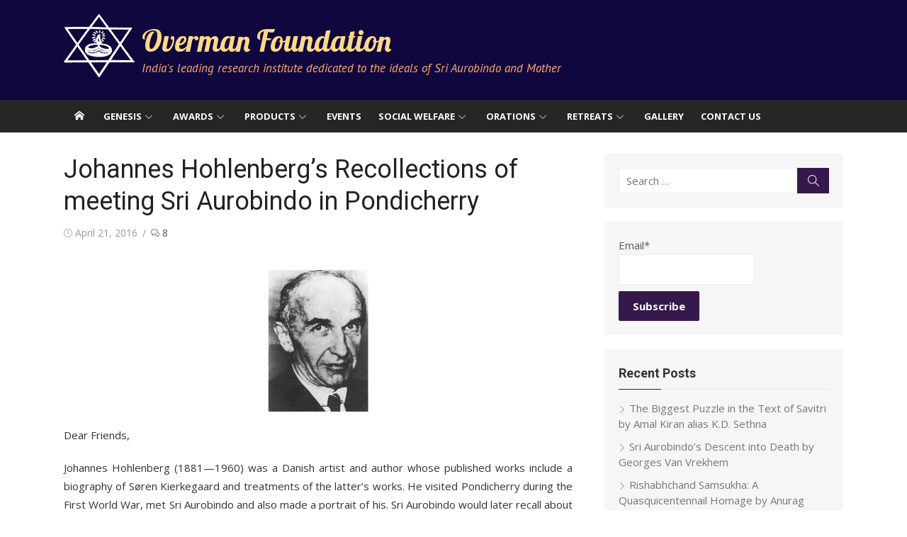

--- FILE ---
content_type: text/html; charset=UTF-8
request_url: https://overmanfoundation.org/johannes-hohlenbergs-recollections-of-meeting-sri-aurobindo-in-pondicherry/
body_size: 22910
content:
<!DOCTYPE html>
<html lang="en-US">
<head>
	<meta charset="UTF-8">
	<meta name="viewport" content="width=device-width, initial-scale=1">
	<link rel="profile" href="http://gmpg.org/xfn/11">
		<link rel="pingback" href="https://overmanfoundation.org/xmlrpc.php">
		<title>Johannes Hohlenberg’s Recollections of meeting Sri Aurobindo in Pondicherry &#8211; Overman Foundation</title>
<meta name='robots' content='max-image-preview:large' />
	<style>img:is([sizes="auto" i], [sizes^="auto," i]) { contain-intrinsic-size: 3000px 1500px }</style>
	<link rel='dns-prefetch' href='//fonts.googleapis.com' />
<link href='https://fonts.gstatic.com' crossorigin rel='preconnect' />
<link rel="alternate" type="application/rss+xml" title="Overman Foundation &raquo; Feed" href="https://overmanfoundation.org/feed/" />
<link rel="alternate" type="application/rss+xml" title="Overman Foundation &raquo; Comments Feed" href="https://overmanfoundation.org/comments/feed/" />
<link rel="alternate" type="application/rss+xml" title="Overman Foundation &raquo; Johannes Hohlenberg’s Recollections of meeting Sri Aurobindo in Pondicherry Comments Feed" href="https://overmanfoundation.org/johannes-hohlenbergs-recollections-of-meeting-sri-aurobindo-in-pondicherry/feed/" />
		<!-- This site uses the Google Analytics by MonsterInsights plugin v9.11.1 - Using Analytics tracking - https://www.monsterinsights.com/ -->
		<!-- Note: MonsterInsights is not currently configured on this site. The site owner needs to authenticate with Google Analytics in the MonsterInsights settings panel. -->
					<!-- No tracking code set -->
				<!-- / Google Analytics by MonsterInsights -->
		<script type="text/javascript">
/* <![CDATA[ */
window._wpemojiSettings = {"baseUrl":"https:\/\/s.w.org\/images\/core\/emoji\/15.0.3\/72x72\/","ext":".png","svgUrl":"https:\/\/s.w.org\/images\/core\/emoji\/15.0.3\/svg\/","svgExt":".svg","source":{"concatemoji":"https:\/\/overmanfoundation.org\/wp-includes\/js\/wp-emoji-release.min.js?ver=6.7.4"}};
/*! This file is auto-generated */
!function(i,n){var o,s,e;function c(e){try{var t={supportTests:e,timestamp:(new Date).valueOf()};sessionStorage.setItem(o,JSON.stringify(t))}catch(e){}}function p(e,t,n){e.clearRect(0,0,e.canvas.width,e.canvas.height),e.fillText(t,0,0);var t=new Uint32Array(e.getImageData(0,0,e.canvas.width,e.canvas.height).data),r=(e.clearRect(0,0,e.canvas.width,e.canvas.height),e.fillText(n,0,0),new Uint32Array(e.getImageData(0,0,e.canvas.width,e.canvas.height).data));return t.every(function(e,t){return e===r[t]})}function u(e,t,n){switch(t){case"flag":return n(e,"\ud83c\udff3\ufe0f\u200d\u26a7\ufe0f","\ud83c\udff3\ufe0f\u200b\u26a7\ufe0f")?!1:!n(e,"\ud83c\uddfa\ud83c\uddf3","\ud83c\uddfa\u200b\ud83c\uddf3")&&!n(e,"\ud83c\udff4\udb40\udc67\udb40\udc62\udb40\udc65\udb40\udc6e\udb40\udc67\udb40\udc7f","\ud83c\udff4\u200b\udb40\udc67\u200b\udb40\udc62\u200b\udb40\udc65\u200b\udb40\udc6e\u200b\udb40\udc67\u200b\udb40\udc7f");case"emoji":return!n(e,"\ud83d\udc26\u200d\u2b1b","\ud83d\udc26\u200b\u2b1b")}return!1}function f(e,t,n){var r="undefined"!=typeof WorkerGlobalScope&&self instanceof WorkerGlobalScope?new OffscreenCanvas(300,150):i.createElement("canvas"),a=r.getContext("2d",{willReadFrequently:!0}),o=(a.textBaseline="top",a.font="600 32px Arial",{});return e.forEach(function(e){o[e]=t(a,e,n)}),o}function t(e){var t=i.createElement("script");t.src=e,t.defer=!0,i.head.appendChild(t)}"undefined"!=typeof Promise&&(o="wpEmojiSettingsSupports",s=["flag","emoji"],n.supports={everything:!0,everythingExceptFlag:!0},e=new Promise(function(e){i.addEventListener("DOMContentLoaded",e,{once:!0})}),new Promise(function(t){var n=function(){try{var e=JSON.parse(sessionStorage.getItem(o));if("object"==typeof e&&"number"==typeof e.timestamp&&(new Date).valueOf()<e.timestamp+604800&&"object"==typeof e.supportTests)return e.supportTests}catch(e){}return null}();if(!n){if("undefined"!=typeof Worker&&"undefined"!=typeof OffscreenCanvas&&"undefined"!=typeof URL&&URL.createObjectURL&&"undefined"!=typeof Blob)try{var e="postMessage("+f.toString()+"("+[JSON.stringify(s),u.toString(),p.toString()].join(",")+"));",r=new Blob([e],{type:"text/javascript"}),a=new Worker(URL.createObjectURL(r),{name:"wpTestEmojiSupports"});return void(a.onmessage=function(e){c(n=e.data),a.terminate(),t(n)})}catch(e){}c(n=f(s,u,p))}t(n)}).then(function(e){for(var t in e)n.supports[t]=e[t],n.supports.everything=n.supports.everything&&n.supports[t],"flag"!==t&&(n.supports.everythingExceptFlag=n.supports.everythingExceptFlag&&n.supports[t]);n.supports.everythingExceptFlag=n.supports.everythingExceptFlag&&!n.supports.flag,n.DOMReady=!1,n.readyCallback=function(){n.DOMReady=!0}}).then(function(){return e}).then(function(){var e;n.supports.everything||(n.readyCallback(),(e=n.source||{}).concatemoji?t(e.concatemoji):e.wpemoji&&e.twemoji&&(t(e.twemoji),t(e.wpemoji)))}))}((window,document),window._wpemojiSettings);
/* ]]> */
</script>
<link rel='stylesheet' id='cnss_font_awesome_css-css' href='https://overmanfoundation.org/wp-content/plugins/easy-social-icons/css/font-awesome/css/all.min.css?ver=5.7.2' type='text/css' media='all' />
<link rel='stylesheet' id='cnss_font_awesome_v4_shims-css' href='https://overmanfoundation.org/wp-content/plugins/easy-social-icons/css/font-awesome/css/v4-shims.min.css?ver=5.7.2' type='text/css' media='all' />
<link rel='stylesheet' id='cnss_css-css' href='https://overmanfoundation.org/wp-content/plugins/easy-social-icons/css/cnss.css?ver=1.0' type='text/css' media='all' />
<style id='wp-emoji-styles-inline-css' type='text/css'>

	img.wp-smiley, img.emoji {
		display: inline !important;
		border: none !important;
		box-shadow: none !important;
		height: 1em !important;
		width: 1em !important;
		margin: 0 0.07em !important;
		vertical-align: -0.1em !important;
		background: none !important;
		padding: 0 !important;
	}
</style>
<link rel='stylesheet' id='wp-block-library-css' href='https://overmanfoundation.org/wp-includes/css/dist/block-library/style.min.css?ver=6.7.4' type='text/css' media='all' />
<style id='classic-theme-styles-inline-css' type='text/css'>
/*! This file is auto-generated */
.wp-block-button__link{color:#fff;background-color:#32373c;border-radius:9999px;box-shadow:none;text-decoration:none;padding:calc(.667em + 2px) calc(1.333em + 2px);font-size:1.125em}.wp-block-file__button{background:#32373c;color:#fff;text-decoration:none}
</style>
<style id='global-styles-inline-css' type='text/css'>
:root{--wp--preset--aspect-ratio--square: 1;--wp--preset--aspect-ratio--4-3: 4/3;--wp--preset--aspect-ratio--3-4: 3/4;--wp--preset--aspect-ratio--3-2: 3/2;--wp--preset--aspect-ratio--2-3: 2/3;--wp--preset--aspect-ratio--16-9: 16/9;--wp--preset--aspect-ratio--9-16: 9/16;--wp--preset--color--black: #000000;--wp--preset--color--cyan-bluish-gray: #abb8c3;--wp--preset--color--white: #ffffff;--wp--preset--color--pale-pink: #f78da7;--wp--preset--color--vivid-red: #cf2e2e;--wp--preset--color--luminous-vivid-orange: #ff6900;--wp--preset--color--luminous-vivid-amber: #fcb900;--wp--preset--color--light-green-cyan: #7bdcb5;--wp--preset--color--vivid-green-cyan: #00d084;--wp--preset--color--pale-cyan-blue: #8ed1fc;--wp--preset--color--vivid-cyan-blue: #0693e3;--wp--preset--color--vivid-purple: #9b51e0;--wp--preset--color--dark-gray: #222222;--wp--preset--color--medium-gray: #333333;--wp--preset--color--gray: #555555;--wp--preset--color--light-gray: #999999;--wp--preset--color--accent: #35194c;--wp--preset--gradient--vivid-cyan-blue-to-vivid-purple: linear-gradient(135deg,rgba(6,147,227,1) 0%,rgb(155,81,224) 100%);--wp--preset--gradient--light-green-cyan-to-vivid-green-cyan: linear-gradient(135deg,rgb(122,220,180) 0%,rgb(0,208,130) 100%);--wp--preset--gradient--luminous-vivid-amber-to-luminous-vivid-orange: linear-gradient(135deg,rgba(252,185,0,1) 0%,rgba(255,105,0,1) 100%);--wp--preset--gradient--luminous-vivid-orange-to-vivid-red: linear-gradient(135deg,rgba(255,105,0,1) 0%,rgb(207,46,46) 100%);--wp--preset--gradient--very-light-gray-to-cyan-bluish-gray: linear-gradient(135deg,rgb(238,238,238) 0%,rgb(169,184,195) 100%);--wp--preset--gradient--cool-to-warm-spectrum: linear-gradient(135deg,rgb(74,234,220) 0%,rgb(151,120,209) 20%,rgb(207,42,186) 40%,rgb(238,44,130) 60%,rgb(251,105,98) 80%,rgb(254,248,76) 100%);--wp--preset--gradient--blush-light-purple: linear-gradient(135deg,rgb(255,206,236) 0%,rgb(152,150,240) 100%);--wp--preset--gradient--blush-bordeaux: linear-gradient(135deg,rgb(254,205,165) 0%,rgb(254,45,45) 50%,rgb(107,0,62) 100%);--wp--preset--gradient--luminous-dusk: linear-gradient(135deg,rgb(255,203,112) 0%,rgb(199,81,192) 50%,rgb(65,88,208) 100%);--wp--preset--gradient--pale-ocean: linear-gradient(135deg,rgb(255,245,203) 0%,rgb(182,227,212) 50%,rgb(51,167,181) 100%);--wp--preset--gradient--electric-grass: linear-gradient(135deg,rgb(202,248,128) 0%,rgb(113,206,126) 100%);--wp--preset--gradient--midnight: linear-gradient(135deg,rgb(2,3,129) 0%,rgb(40,116,252) 100%);--wp--preset--font-size--small: 14px;--wp--preset--font-size--medium: 20px;--wp--preset--font-size--large: 24px;--wp--preset--font-size--x-large: 42px;--wp--preset--font-size--normal: 16px;--wp--preset--font-size--huge: 32px;--wp--preset--spacing--20: 0.44rem;--wp--preset--spacing--30: 0.67rem;--wp--preset--spacing--40: 1rem;--wp--preset--spacing--50: 1.5rem;--wp--preset--spacing--60: 2.25rem;--wp--preset--spacing--70: 3.38rem;--wp--preset--spacing--80: 5.06rem;--wp--preset--shadow--natural: 6px 6px 9px rgba(0, 0, 0, 0.2);--wp--preset--shadow--deep: 12px 12px 50px rgba(0, 0, 0, 0.4);--wp--preset--shadow--sharp: 6px 6px 0px rgba(0, 0, 0, 0.2);--wp--preset--shadow--outlined: 6px 6px 0px -3px rgba(255, 255, 255, 1), 6px 6px rgba(0, 0, 0, 1);--wp--preset--shadow--crisp: 6px 6px 0px rgba(0, 0, 0, 1);}:where(.is-layout-flex){gap: 0.5em;}:where(.is-layout-grid){gap: 0.5em;}body .is-layout-flex{display: flex;}.is-layout-flex{flex-wrap: wrap;align-items: center;}.is-layout-flex > :is(*, div){margin: 0;}body .is-layout-grid{display: grid;}.is-layout-grid > :is(*, div){margin: 0;}:where(.wp-block-columns.is-layout-flex){gap: 2em;}:where(.wp-block-columns.is-layout-grid){gap: 2em;}:where(.wp-block-post-template.is-layout-flex){gap: 1.25em;}:where(.wp-block-post-template.is-layout-grid){gap: 1.25em;}.has-black-color{color: var(--wp--preset--color--black) !important;}.has-cyan-bluish-gray-color{color: var(--wp--preset--color--cyan-bluish-gray) !important;}.has-white-color{color: var(--wp--preset--color--white) !important;}.has-pale-pink-color{color: var(--wp--preset--color--pale-pink) !important;}.has-vivid-red-color{color: var(--wp--preset--color--vivid-red) !important;}.has-luminous-vivid-orange-color{color: var(--wp--preset--color--luminous-vivid-orange) !important;}.has-luminous-vivid-amber-color{color: var(--wp--preset--color--luminous-vivid-amber) !important;}.has-light-green-cyan-color{color: var(--wp--preset--color--light-green-cyan) !important;}.has-vivid-green-cyan-color{color: var(--wp--preset--color--vivid-green-cyan) !important;}.has-pale-cyan-blue-color{color: var(--wp--preset--color--pale-cyan-blue) !important;}.has-vivid-cyan-blue-color{color: var(--wp--preset--color--vivid-cyan-blue) !important;}.has-vivid-purple-color{color: var(--wp--preset--color--vivid-purple) !important;}.has-black-background-color{background-color: var(--wp--preset--color--black) !important;}.has-cyan-bluish-gray-background-color{background-color: var(--wp--preset--color--cyan-bluish-gray) !important;}.has-white-background-color{background-color: var(--wp--preset--color--white) !important;}.has-pale-pink-background-color{background-color: var(--wp--preset--color--pale-pink) !important;}.has-vivid-red-background-color{background-color: var(--wp--preset--color--vivid-red) !important;}.has-luminous-vivid-orange-background-color{background-color: var(--wp--preset--color--luminous-vivid-orange) !important;}.has-luminous-vivid-amber-background-color{background-color: var(--wp--preset--color--luminous-vivid-amber) !important;}.has-light-green-cyan-background-color{background-color: var(--wp--preset--color--light-green-cyan) !important;}.has-vivid-green-cyan-background-color{background-color: var(--wp--preset--color--vivid-green-cyan) !important;}.has-pale-cyan-blue-background-color{background-color: var(--wp--preset--color--pale-cyan-blue) !important;}.has-vivid-cyan-blue-background-color{background-color: var(--wp--preset--color--vivid-cyan-blue) !important;}.has-vivid-purple-background-color{background-color: var(--wp--preset--color--vivid-purple) !important;}.has-black-border-color{border-color: var(--wp--preset--color--black) !important;}.has-cyan-bluish-gray-border-color{border-color: var(--wp--preset--color--cyan-bluish-gray) !important;}.has-white-border-color{border-color: var(--wp--preset--color--white) !important;}.has-pale-pink-border-color{border-color: var(--wp--preset--color--pale-pink) !important;}.has-vivid-red-border-color{border-color: var(--wp--preset--color--vivid-red) !important;}.has-luminous-vivid-orange-border-color{border-color: var(--wp--preset--color--luminous-vivid-orange) !important;}.has-luminous-vivid-amber-border-color{border-color: var(--wp--preset--color--luminous-vivid-amber) !important;}.has-light-green-cyan-border-color{border-color: var(--wp--preset--color--light-green-cyan) !important;}.has-vivid-green-cyan-border-color{border-color: var(--wp--preset--color--vivid-green-cyan) !important;}.has-pale-cyan-blue-border-color{border-color: var(--wp--preset--color--pale-cyan-blue) !important;}.has-vivid-cyan-blue-border-color{border-color: var(--wp--preset--color--vivid-cyan-blue) !important;}.has-vivid-purple-border-color{border-color: var(--wp--preset--color--vivid-purple) !important;}.has-vivid-cyan-blue-to-vivid-purple-gradient-background{background: var(--wp--preset--gradient--vivid-cyan-blue-to-vivid-purple) !important;}.has-light-green-cyan-to-vivid-green-cyan-gradient-background{background: var(--wp--preset--gradient--light-green-cyan-to-vivid-green-cyan) !important;}.has-luminous-vivid-amber-to-luminous-vivid-orange-gradient-background{background: var(--wp--preset--gradient--luminous-vivid-amber-to-luminous-vivid-orange) !important;}.has-luminous-vivid-orange-to-vivid-red-gradient-background{background: var(--wp--preset--gradient--luminous-vivid-orange-to-vivid-red) !important;}.has-very-light-gray-to-cyan-bluish-gray-gradient-background{background: var(--wp--preset--gradient--very-light-gray-to-cyan-bluish-gray) !important;}.has-cool-to-warm-spectrum-gradient-background{background: var(--wp--preset--gradient--cool-to-warm-spectrum) !important;}.has-blush-light-purple-gradient-background{background: var(--wp--preset--gradient--blush-light-purple) !important;}.has-blush-bordeaux-gradient-background{background: var(--wp--preset--gradient--blush-bordeaux) !important;}.has-luminous-dusk-gradient-background{background: var(--wp--preset--gradient--luminous-dusk) !important;}.has-pale-ocean-gradient-background{background: var(--wp--preset--gradient--pale-ocean) !important;}.has-electric-grass-gradient-background{background: var(--wp--preset--gradient--electric-grass) !important;}.has-midnight-gradient-background{background: var(--wp--preset--gradient--midnight) !important;}.has-small-font-size{font-size: var(--wp--preset--font-size--small) !important;}.has-medium-font-size{font-size: var(--wp--preset--font-size--medium) !important;}.has-large-font-size{font-size: var(--wp--preset--font-size--large) !important;}.has-x-large-font-size{font-size: var(--wp--preset--font-size--x-large) !important;}
:where(.wp-block-post-template.is-layout-flex){gap: 1.25em;}:where(.wp-block-post-template.is-layout-grid){gap: 1.25em;}
:where(.wp-block-columns.is-layout-flex){gap: 2em;}:where(.wp-block-columns.is-layout-grid){gap: 2em;}
:root :where(.wp-block-pullquote){font-size: 1.5em;line-height: 1.6;}
</style>
<link rel='stylesheet' id='email-subscribers-css' href='https://overmanfoundation.org/wp-content/plugins/email-subscribers/lite/public/css/email-subscribers-public.css?ver=5.7.51' type='text/css' media='all' />
<link rel='stylesheet' id='xmag-style-css' href='https://overmanfoundation.org/wp-content/themes/xmag/style.css?ver=1.3.4' type='text/css' media='all' />
<style id='xmag-style-inline-css' type='text/css'>

	html {
		--dl-icon-apple: url('data:image/svg+xml,<svg viewBox="0 0 24 24" version="1.1" xmlns="http://www.w3.org/2000/svg" aria-hidden="true" focusable="false"><path d="M15.8,2c0,0,0.1,0,0.1,0c0.1,1.4-0.4,2.5-1.1,3.2C14.3,6,13.4,6.7,12,6.6c-0.1-1.4,0.4-2.4,1.1-3.1 C13.7,2.8,14.8,2.1,15.8,2z"/><path d="M20.2,16.7C20.2,16.7,20.2,16.7,20.2,16.7c-0.4,1.2-1,2.3-1.7,3.2c-0.6,0.9-1.4,2-2.8,2c-1.2,0-2-0.8-3.2-0.8 c-1.3,0-2,0.6-3.2,0.8c-0.1,0-0.3,0-0.4,0c-0.9-0.1-1.6-0.8-2.1-1.4c-1.5-1.8-2.7-4.2-2.9-7.3c0-0.3,0-0.6,0-0.9 c0.1-2.2,1.2-4,2.6-4.8c0.7-0.5,1.8-0.8,2.9-0.7c0.5,0.1,1,0.2,1.4,0.4c0.4,0.2,0.9,0.4,1.4,0.4c0.3,0,0.7-0.2,1-0.3 c1-0.4,1.9-0.8,3.2-0.6c1.5,0.2,2.6,0.9,3.3,1.9c-1.3,0.8-2.3,2.1-2.1,4.2C17.6,14.9,18.8,16,20.2,16.7z"/></svg>');
		--dl-icon-discord: url('data:image/svg+xml,<svg viewBox="0 0 24 24" version="1.1" xmlns="http://www.w3.org/2000/svg" aria-hidden="true" focusable="false"><path d="M18.9,5.7c-1.3-0.6-2.7-1-4.1-1.3c-0.2,0.3-0.4,0.7-0.5,1.1c-1.5-0.2-3.1-0.2-4.6,0C9.6,5.1,9.4,4.8,9.2,4.4 C7.8,4.7,6.4,5.1,5.1,5.7c-2.6,3.9-3.3,7.6-3,11.3l0,0c1.5,1.1,3.2,2,5.1,2.5c0.4-0.6,0.8-1.1,1.1-1.7c-0.6-0.2-1.2-0.5-1.7-0.8 c0.1-0.1,0.3-0.2,0.4-0.3c3.2,1.5,6.9,1.5,10.1,0c0.1,0.1,0.3,0.2,0.4,0.3c-0.5,0.3-1.1,0.6-1.7,0.8c0.3,0.6,0.7,1.2,1.1,1.7 c1.8-0.5,3.5-1.4,5.1-2.5l0,0C22.3,12.7,21.2,9,18.9,5.7z M8.7,14.8c-1,0-1.8-0.9-1.8-2s0.8-2,1.8-2s1.8,0.9,1.8,2 S9.7,14.8,8.7,14.8z M15.3,14.8c-1,0-1.8-0.9-1.8-2s0.8-2,1.8-2s1.8,0.9,1.8,2S16.3,14.8,15.3,14.8z"/></svg>');
		--dl-icon-dribble: url('data:image/svg+xml,<svg viewBox="0 0 24 24" version="1.1" xmlns="http://www.w3.org/2000/svg" aria-hidden="true" focusable="false"><path d="M12,22C6.486,22,2,17.514,2,12S6.486,2,12,2c5.514,0,10,4.486,10,10S17.514,22,12,22z M20.434,13.369 c-0.292-0.092-2.644-0.794-5.32-0.365c1.117,3.07,1.572,5.57,1.659,6.09C18.689,17.798,20.053,15.745,20.434,13.369z M15.336,19.876c-0.127-0.749-0.623-3.361-1.822-6.477c-0.019,0.006-0.038,0.013-0.056,0.019c-4.818,1.679-6.547,5.02-6.701,5.334 c1.448,1.129,3.268,1.803,5.243,1.803C13.183,20.555,14.311,20.313,15.336,19.876z M5.654,17.724 c0.193-0.331,2.538-4.213,6.943-5.637c0.111-0.036,0.224-0.07,0.337-0.102c-0.214-0.485-0.448-0.971-0.692-1.45 c-4.266,1.277-8.405,1.223-8.778,1.216c-0.003,0.087-0.004,0.174-0.004,0.261C3.458,14.207,4.29,16.21,5.654,17.724z M3.639,10.264 c0.382,0.005,3.901,0.02,7.897-1.041c-1.415-2.516-2.942-4.631-3.167-4.94C5.979,5.41,4.193,7.613,3.639,10.264z M9.998,3.709 c0.236,0.316,1.787,2.429,3.187,5c3.037-1.138,4.323-2.867,4.477-3.085C16.154,4.286,14.17,3.471,12,3.471 C11.311,3.471,10.641,3.554,9.998,3.709z M18.612,6.612C18.432,6.855,17,8.69,13.842,9.979c0.199,0.407,0.389,0.821,0.567,1.237 c0.063,0.148,0.124,0.295,0.184,0.441c2.842-0.357,5.666,0.215,5.948,0.275C20.522,9.916,19.801,8.065,18.612,6.612z"></path></svg>');
		--dl-icon-facebook: url('data:image/svg+xml,<svg viewBox="0 0 24 24" version="1.1" xmlns="http://www.w3.org/2000/svg" aria-hidden="true" focusable="false"><path d="M12 2C6.5 2 2 6.5 2 12c0 5 3.7 9.1 8.4 9.9v-7H7.9V12h2.5V9.8c0-2.5 1.5-3.9 3.8-3.9 1.1 0 2.2.2 2.2.2v2.5h-1.3c-1.2 0-1.6.8-1.6 1.6V12h2.8l-.4 2.9h-2.3v7C18.3 21.1 22 17 22 12c0-5.5-4.5-10-10-10z"></path></svg>');
		--dl-icon-flickr: url('data:image/svg+xml,<svg viewBox="0 0 24 24" version="1.1" xmlns="http://www.w3.org/2000/svg" aria-hidden="true" focusable="false"><path d="M6.5,7c-2.75,0-5,2.25-5,5s2.25,5,5,5s5-2.25,5-5S9.25,7,6.5,7z M17.5,7c-2.75,0-5,2.25-5,5s2.25,5,5,5s5-2.25,5-5 S20.25,7,17.5,7z"></path></svg>');
		--dl-icon-github: url('data:image/svg+xml,<svg viewBox="0 0 24 24" version="1.1" xmlns="http://www.w3.org/2000/svg" aria-hidden="true" focusable="false"><path d="M12,2C6.477,2,2,6.477,2,12c0,4.419,2.865,8.166,6.839,9.489c0.5,0.09,0.682-0.218,0.682-0.484 c0-0.236-0.009-0.866-0.014-1.699c-2.782,0.602-3.369-1.34-3.369-1.34c-0.455-1.157-1.11-1.465-1.11-1.465 c-0.909-0.62,0.069-0.608,0.069-0.608c1.004,0.071,1.532,1.03,1.532,1.03c0.891,1.529,2.341,1.089,2.91,0.833 c0.091-0.647,0.349-1.086,0.635-1.337c-2.22-0.251-4.555-1.111-4.555-4.943c0-1.091,0.39-1.984,1.03-2.682 C6.546,8.54,6.202,7.524,6.746,6.148c0,0,0.84-0.269,2.75,1.025C10.295,6.95,11.15,6.84,12,6.836 c0.85,0.004,1.705,0.114,2.504,0.336c1.909-1.294,2.748-1.025,2.748-1.025c0.546,1.376,0.202,2.394,0.1,2.646 c0.64,0.699,1.026,1.591,1.026,2.682c0,3.841-2.337,4.687-4.565,4.935c0.359,0.307,0.679,0.917,0.679,1.852 c0,1.335-0.012,2.415-0.012,2.741c0,0.269,0.18,0.579,0.688,0.481C19.138,20.161,22,16.416,22,12C22,6.477,17.523,2,12,2z"></path></svg>');
		--dl-icon-instagram: url('data:image/svg+xml,<svg viewBox="0 0 24 24" version="1.1" xmlns="http://www.w3.org/2000/svg" aria-hidden="true" focusable="false"><path d="M12,4.622c2.403,0,2.688,0.009,3.637,0.052c0.877,0.04,1.354,0.187,1.671,0.31c0.42,0.163,0.72,0.358,1.035,0.673 c0.315,0.315,0.51,0.615,0.673,1.035c0.123,0.317,0.27,0.794,0.31,1.671c0.043,0.949,0.052,1.234,0.052,3.637 s-0.009,2.688-0.052,3.637c-0.04,0.877-0.187,1.354-0.31,1.671c-0.163,0.42-0.358,0.72-0.673,1.035 c-0.315,0.315-0.615,0.51-1.035,0.673c-0.317,0.123-0.794,0.27-1.671,0.31c-0.949,0.043-1.233,0.052-3.637,0.052 s-2.688-0.009-3.637-0.052c-0.877-0.04-1.354-0.187-1.671-0.31c-0.42-0.163-0.72-0.358-1.035-0.673 c-0.315-0.315-0.51-0.615-0.673-1.035c-0.123-0.317-0.27-0.794-0.31-1.671C4.631,14.688,4.622,14.403,4.622,12 s0.009-2.688,0.052-3.637c0.04-0.877,0.187-1.354,0.31-1.671c0.163-0.42,0.358-0.72,0.673-1.035 c0.315-0.315,0.615-0.51,1.035-0.673c0.317-0.123,0.794-0.27,1.671-0.31C9.312,4.631,9.597,4.622,12,4.622 M12,3 C9.556,3,9.249,3.01,8.289,3.054C7.331,3.098,6.677,3.25,6.105,3.472C5.513,3.702,5.011,4.01,4.511,4.511 c-0.5,0.5-0.808,1.002-1.038,1.594C3.25,6.677,3.098,7.331,3.054,8.289C3.01,9.249,3,9.556,3,12c0,2.444,0.01,2.751,0.054,3.711 c0.044,0.958,0.196,1.612,0.418,2.185c0.23,0.592,0.538,1.094,1.038,1.594c0.5,0.5,1.002,0.808,1.594,1.038 c0.572,0.222,1.227,0.375,2.185,0.418C9.249,20.99,9.556,21,12,21s2.751-0.01,3.711-0.054c0.958-0.044,1.612-0.196,2.185-0.418 c0.592-0.23,1.094-0.538,1.594-1.038c0.5-0.5,0.808-1.002,1.038-1.594c0.222-0.572,0.375-1.227,0.418-2.185 C20.99,14.751,21,14.444,21,12s-0.01-2.751-0.054-3.711c-0.044-0.958-0.196-1.612-0.418-2.185c-0.23-0.592-0.538-1.094-1.038-1.594 c-0.5-0.5-1.002-0.808-1.594-1.038c-0.572-0.222-1.227-0.375-2.185-0.418C14.751,3.01,14.444,3,12,3L12,3z M12,7.378 c-2.552,0-4.622,2.069-4.622,4.622S9.448,16.622,12,16.622s4.622-2.069,4.622-4.622S14.552,7.378,12,7.378z M12,15 c-1.657,0-3-1.343-3-3s1.343-3,3-3s3,1.343,3,3S13.657,15,12,15z M16.804,6.116c-0.596,0-1.08,0.484-1.08,1.08 s0.484,1.08,1.08,1.08c0.596,0,1.08-0.484,1.08-1.08S17.401,6.116,16.804,6.116z"></path></svg>');
		--dl-icon-linkedin: url('data:image/svg+xml,<svg viewBox="0 0 24 24" version="1.1" xmlns="http://www.w3.org/2000/svg" aria-hidden="true" focusable="false"><path d="M19.7,3H4.3C3.582,3,3,3.582,3,4.3v15.4C3,20.418,3.582,21,4.3,21h15.4c0.718,0,1.3-0.582,1.3-1.3V4.3 C21,3.582,20.418,3,19.7,3z M8.339,18.338H5.667v-8.59h2.672V18.338z M7.004,8.574c-0.857,0-1.549-0.694-1.549-1.548 c0-0.855,0.691-1.548,1.549-1.548c0.854,0,1.547,0.694,1.547,1.548C8.551,7.881,7.858,8.574,7.004,8.574z M18.339,18.338h-2.669 v-4.177c0-0.996-0.017-2.278-1.387-2.278c-1.389,0-1.601,1.086-1.601,2.206v4.249h-2.667v-8.59h2.559v1.174h0.037 c0.356-0.675,1.227-1.387,2.526-1.387c2.703,0,3.203,1.779,3.203,4.092V18.338z"></path></svg>');
		--dl-icon-medium: url('data:image/svg+xml,<svg viewBox="0 0 24 24" version="1.1" xmlns="http://www.w3.org/2000/svg" aria-hidden="true" focusable="false"><path d="M20.962,7.257l-5.457,8.867l-3.923-6.375l3.126-5.08c0.112-0.182,0.319-0.286,0.527-0.286c0.05,0,0.1,0.008,0.149,0.02 c0.039,0.01,0.078,0.023,0.114,0.041l5.43,2.715l0.006,0.003c0.004,0.002,0.007,0.006,0.011,0.008 C20.971,7.191,20.98,7.227,20.962,7.257z M9.86,8.592v5.783l5.14,2.57L9.86,8.592z M15.772,17.331l4.231,2.115 C20.554,19.721,21,19.529,21,19.016V8.835L15.772,17.331z M8.968,7.178L3.665,4.527C3.569,4.479,3.478,4.456,3.395,4.456 C3.163,4.456,3,4.636,3,4.938v11.45c0,0.306,0.224,0.669,0.498,0.806l4.671,2.335c0.12,0.06,0.234,0.088,0.337,0.088 c0.29,0,0.494-0.225,0.494-0.602V7.231C9,7.208,8.988,7.188,8.968,7.178z"></path></svg>');
		--dl-icon-pinterest: url('data:image/svg+xml,<svg viewBox="0 0 24 24" version="1.1" xmlns="http://www.w3.org/2000/svg" aria-hidden="true" focusable="false"><path d="M12.289,2C6.617,2,3.606,5.648,3.606,9.622c0,1.846,1.025,4.146,2.666,4.878c0.25,0.111,0.381,0.063,0.439-0.169 c0.044-0.175,0.267-1.029,0.365-1.428c0.032-0.128,0.017-0.237-0.091-0.362C6.445,11.911,6.01,10.75,6.01,9.668 c0-2.777,2.194-5.464,5.933-5.464c3.23,0,5.49,2.108,5.49,5.122c0,3.407-1.794,5.768-4.13,5.768c-1.291,0-2.257-1.021-1.948-2.277 c0.372-1.495,1.089-3.112,1.089-4.191c0-0.967-0.542-1.775-1.663-1.775c-1.319,0-2.379,1.309-2.379,3.059 c0,1.115,0.394,1.869,0.394,1.869s-1.302,5.279-1.54,6.261c-0.405,1.666,0.053,4.368,0.094,4.604 c0.021,0.126,0.167,0.169,0.25,0.063c0.129-0.165,1.699-2.419,2.142-4.051c0.158-0.59,0.817-2.995,0.817-2.995 c0.43,0.784,1.681,1.446,3.013,1.446c3.963,0,6.822-3.494,6.822-7.833C20.394,5.112,16.849,2,12.289,2"></path></svg>');
		--dl-icon-rss: url('data:image/svg+xml,<svg version="1.0" xmlns="http://www.w3.org/2000/svg" viewBox="0 0 24 24" aria-hidden="true" focusable="false"><path d="M2,8.7V12c5.5,0,10,4.5,10,10h3.3C15.3,14.6,9.4,8.7,2,8.7z M2,2v3.3c9.2,0,16.7,7.5,16.7,16.7H22C22,11,13,2,2,2z M4.5,17 C3.1,17,2,18.1,2,19.5S3.1,22,4.5,22S7,20.9,7,19.5S5.9,17,4.5,17z"/></svg>');
		--dl-icon-share: url('data:image/svg+xml,<svg version="1.0" xmlns="http://www.w3.org/2000/svg" xmlns:xlink="http://www.w3.org/1999/xlink" viewBox="0 0 24 24" aria-hidden="true" focusable="false"><path d="M18,15c-1.1,0-2.1,0.5-2.8,1.2l-5.3-3.1C9.9,12.7,10,12.4,10,12c0-0.4-0.1-0.7-0.2-1.1l5.3-3.1C15.9,8.5,16.9,9,18,9 c2.2,0,4-1.8,4-4s-1.8-4-4-4s-4,1.8-4,4c0,0.4,0.1,0.7,0.2,1.1L8.8,9.2C8.1,8.5,7.1,8,6,8c-2.2,0-4,1.8-4,4c0,2.2,1.8,4,4,4 c1.1,0,2.1-0.5,2.8-1.2l5.3,3.1C14.1,18.3,14,18.6,14,19c0,2.2,1.8,4,4,4s4-1.8,4-4S20.2,15,18,15z M18,3c1.1,0,2,0.9,2,2 s-0.9,2-2,2s-2-0.9-2-2S16.9,3,18,3z M6,14c-1.1,0-2-0.9-2-2c0-1.1,0.9-2,2-2s2,0.9,2,2C8,13.1,7.1,14,6,14z M18,21 c-1.1,0-2-0.9-2-2c0-0.4,0.1-0.7,0.3-1c0,0,0,0,0,0c0,0,0,0,0,0c0.3-0.6,1-1,1.7-1c1.1,0,2,0.9,2,2S19.1,21,18,21z"/></svg>');
		--dl-icon-spotify: url('data:image/svg+xml,<svg viewBox="0 0 24 24" version="1.1" xmlns="http://www.w3.org/2000/svg" aria-hidden="true" focusable="false"><path d="M12,2C6.477,2,2,6.477,2,12c0,5.523,4.477,10,10,10c5.523,0,10-4.477,10-10C22,6.477,17.523,2,12,2 M16.586,16.424 c-0.18,0.295-0.563,0.387-0.857,0.207c-2.348-1.435-5.304-1.76-8.785-0.964c-0.335,0.077-0.67-0.133-0.746-0.469 c-0.077-0.335,0.132-0.67,0.469-0.746c3.809-0.871,7.077-0.496,9.713,1.115C16.673,15.746,16.766,16.13,16.586,16.424 M17.81,13.7 c-0.226,0.367-0.706,0.482-1.072,0.257c-2.687-1.652-6.785-2.131-9.965-1.166C6.36,12.917,5.925,12.684,5.8,12.273 C5.675,11.86,5.908,11.425,6.32,11.3c3.632-1.102,8.147-0.568,11.234,1.328C17.92,12.854,18.035,13.335,17.81,13.7 M17.915,10.865 c-3.223-1.914-8.54-2.09-11.618-1.156C5.804,9.859,5.281,9.58,5.131,9.086C4.982,8.591,5.26,8.069,5.755,7.919 c3.532-1.072,9.404-0.865,13.115,1.338c0.445,0.264,0.59,0.838,0.327,1.282C18.933,10.983,18.359,11.129,17.915,10.865"></path></svg>');
		--dl-icon-telegram: url('data:image/svg+xml,<svg viewBox="0 0 24 24" version="1.1" xmlns="http://www.w3.org/2000/svg" aria-hidden="true" focusable="false"><path d="M4.2,11c4.8-2.1,8.1-3.5,9.7-4.2c4.6-1.9,5.6-2.2,6.2-2.3c0.1,0,0.4,0,0.6,0.2c0.2,0.1,0.2,0.3,0.2,0.4c0,0.1,0,0.4,0,0.7 c-0.2,2.6-1.3,9-1.9,11.9c-0.2,1.2-0.7,1.7-1.1,1.7c-1,0.1-1.7-0.6-2.6-1.2c-1.5-1-2.3-1.6-3.7-2.5C10,14.6,11.1,14,12,13.1 c0.2-0.3,4.5-4.1,4.6-4.5c0,0,0-0.2-0.1-0.3s-0.2-0.1-0.3,0c-0.1,0-2.5,1.6-7,4.6c-0.7,0.5-1.3,0.7-1.8,0.7c-0.6,0-1.7-0.3-2.6-0.6 c-1-0.3-1.9-0.5-1.8-1.1C3,11.6,3.5,11.3,4.2,11z"/></svg>');
		--dl-icon-tiktok: url('data:image/svg+xml,<svg viewBox="0 0 32 32" version="1.1" xmlns="http://www.w3.org/2000/svg" aria-hidden="true" focusable="false"><path d="M16.708 0.027c1.745-0.027 3.48-0.011 5.213-0.027 0.105 2.041 0.839 4.12 2.333 5.563 1.491 1.479 3.6 2.156 5.652 2.385v5.369c-1.923-0.063-3.855-0.463-5.6-1.291-0.76-0.344-1.468-0.787-2.161-1.24-0.009 3.896 0.016 7.787-0.025 11.667-0.104 1.864-0.719 3.719-1.803 5.255-1.744 2.557-4.771 4.224-7.88 4.276-1.907 0.109-3.812-0.411-5.437-1.369-2.693-1.588-4.588-4.495-4.864-7.615-0.032-0.667-0.043-1.333-0.016-1.984 0.24-2.537 1.495-4.964 3.443-6.615 2.208-1.923 5.301-2.839 8.197-2.297 0.027 1.975-0.052 3.948-0.052 5.923-1.323-0.428-2.869-0.308-4.025 0.495-0.844 0.547-1.485 1.385-1.819 2.333-0.276 0.676-0.197 1.427-0.181 2.145 0.317 2.188 2.421 4.027 4.667 3.828 1.489-0.016 2.916-0.88 3.692-2.145 0.251-0.443 0.532-0.896 0.547-1.417 0.131-2.385 0.079-4.76 0.095-7.145 0.011-5.375-0.016-10.735 0.025-16.093z"></path></svg>');
		--dl-icon-twitch: url('data:image/svg+xml,<svg viewBox="0 0 24 24" version="1.1" xmlns="http://www.w3.org/2000/svg" aria-hidden="true" focusable="false"><path d="M16.499,8.089h-1.636v4.91h1.636V8.089z M12,8.089h-1.637v4.91H12V8.089z M4.228,3.178L3,6.451v13.092h4.499V22h2.456 l2.454-2.456h3.681L21,14.636V3.178H4.228z M19.364,13.816l-2.864,2.865H12l-2.453,2.453V16.68H5.863V4.814h13.501V13.816z"></path></svg>');
		--dl-icon-twitter: url('data:image/svg+xml,<svg viewBox="0 0 24 24" version="1.1" xmlns="http://www.w3.org/2000/svg" aria-hidden="true" focusable="false"><path d="M14,10.4l7.6-8.9h-1.8L13,9.1L7.9,1.6H1.7l8,11.7l-8,9.3h1.8l7-8.1l5.6,8.1h6.2L14,10.4L14,10.4z M11.4,13.3l-0.8-1.1 L4.1,2.9h2.8l5.3,7.5l0.8,1.1l6.8,9.6h-2.8L11.4,13.3L11.4,13.3z"/></svg>');
		--dl-icon-whatsapp: url('data:image/svg+xml,<svg viewBox="0 0 24 24" version="1.1" xmlns="http://www.w3.org/2000/svg" aria-hidden="true" focusable="false"><path d="M 12.011719 2 C 6.5057187 2 2.0234844 6.478375 2.0214844 11.984375 C 2.0204844 13.744375 2.4814687 15.462563 3.3554688 16.976562 L 2 22 L 7.2324219 20.763672 C 8.6914219 21.559672 10.333859 21.977516 12.005859 21.978516 L 12.009766 21.978516 C 17.514766 21.978516 21.995047 17.499141 21.998047 11.994141 C 22.000047 9.3251406 20.962172 6.8157344 19.076172 4.9277344 C 17.190172 3.0407344 14.683719 2.001 12.011719 2 z M 12.009766 4 C 14.145766 4.001 16.153109 4.8337969 17.662109 6.3417969 C 19.171109 7.8517969 20.000047 9.8581875 19.998047 11.992188 C 19.996047 16.396187 16.413812 19.978516 12.007812 19.978516 C 10.674812 19.977516 9.3544062 19.642812 8.1914062 19.007812 L 7.5175781 18.640625 L 6.7734375 18.816406 L 4.8046875 19.28125 L 5.2851562 17.496094 L 5.5019531 16.695312 L 5.0878906 15.976562 C 4.3898906 14.768562 4.0204844 13.387375 4.0214844 11.984375 C 4.0234844 7.582375 7.6067656 4 12.009766 4 z M 8.4765625 7.375 C 8.3095625 7.375 8.0395469 7.4375 7.8105469 7.6875 C 7.5815469 7.9365 6.9355469 8.5395781 6.9355469 9.7675781 C 6.9355469 10.995578 7.8300781 12.182609 7.9550781 12.349609 C 8.0790781 12.515609 9.68175 15.115234 12.21875 16.115234 C 14.32675 16.946234 14.754891 16.782234 15.212891 16.740234 C 15.670891 16.699234 16.690438 16.137687 16.898438 15.554688 C 17.106437 14.971687 17.106922 14.470187 17.044922 14.367188 C 16.982922 14.263188 16.816406 14.201172 16.566406 14.076172 C 16.317406 13.951172 15.090328 13.348625 14.861328 13.265625 C 14.632328 13.182625 14.464828 13.140625 14.298828 13.390625 C 14.132828 13.640625 13.655766 14.201187 13.509766 14.367188 C 13.363766 14.534188 13.21875 14.556641 12.96875 14.431641 C 12.71875 14.305641 11.914938 14.041406 10.960938 13.191406 C 10.218937 12.530406 9.7182656 11.714844 9.5722656 11.464844 C 9.4272656 11.215844 9.5585938 11.079078 9.6835938 10.955078 C 9.7955938 10.843078 9.9316406 10.663578 10.056641 10.517578 C 10.180641 10.371578 10.223641 10.267562 10.306641 10.101562 C 10.389641 9.9355625 10.347156 9.7890625 10.285156 9.6640625 C 10.223156 9.5390625 9.737625 8.3065 9.515625 7.8125 C 9.328625 7.3975 9.131125 7.3878594 8.953125 7.3808594 C 8.808125 7.3748594 8.6425625 7.375 8.4765625 7.375 z"></path></svg>');
		--dl-icon-vimeo: url('data:image/svg+xml,<svg viewBox="0 0 24 24" version="1.1" xmlns="http://www.w3.org/2000/svg" aria-hidden="true" focusable="false"><path d="M22.396,7.164c-0.093,2.026-1.507,4.799-4.245,8.32C15.322,19.161,12.928,21,10.97,21c-1.214,0-2.24-1.119-3.079-3.359 c-0.56-2.053-1.119-4.106-1.68-6.159C5.588,9.243,4.921,8.122,4.206,8.122c-0.156,0-0.701,0.328-1.634,0.98L1.594,7.841 c1.027-0.902,2.04-1.805,3.037-2.708C6.001,3.95,7.03,3.327,7.715,3.264c1.619-0.156,2.616,0.951,2.99,3.321 c0.404,2.557,0.685,4.147,0.841,4.769c0.467,2.121,0.981,3.181,1.542,3.181c0.435,0,1.09-0.688,1.963-2.065 c0.871-1.376,1.338-2.422,1.401-3.142c0.125-1.187-0.343-1.782-1.401-1.782c-0.498,0-1.012,0.115-1.541,0.341 c1.023-3.35,2.977-4.977,5.862-4.884C21.511,3.066,22.52,4.453,22.396,7.164z"></path></svg>');
		--dl-icon-youtube: url('data:image/svg+xml,<svg viewBox="0 0 24 24" version="1.1" xmlns="http://www.w3.org/2000/svg" aria-hidden="true" focusable="false"><path d="M21.8,8.001c0,0-0.195-1.378-0.795-1.985c-0.76-0.797-1.613-0.801-2.004-0.847c-2.799-0.202-6.997-0.202-6.997-0.202 h-0.009c0,0-4.198,0-6.997,0.202C4.608,5.216,3.756,5.22,2.995,6.016C2.395,6.623,2.2,8.001,2.2,8.001S2,9.62,2,11.238v1.517 c0,1.618,0.2,3.237,0.2,3.237s0.195,1.378,0.795,1.985c0.761,0.797,1.76,0.771,2.205,0.855c1.6,0.153,6.8,0.201,6.8,0.201 s4.203-0.006,7.001-0.209c0.391-0.047,1.243-0.051,2.004-0.847c0.6-0.607,0.795-1.985,0.795-1.985s0.2-1.618,0.2-3.237v-1.517 C22,9.62,21.8,8.001,21.8,8.001z M9.935,14.594l-0.001-5.62l5.404,2.82L9.935,14.594z"></path></svg>');
	}
	/* Social Menu icons */
	.social-links .social-menu,
	.social-navigation .social-menu {
		display: flex;
		flex-wrap: wrap;
		align-items: center;
		list-style-type: none;
		gap: 0.5rem;
	}
	.social-menu li a,
	.social-menu li {
		display: block;
		line-height: 1;
		height: auto;
		padding: 0;
		margin: 0;
	}
	.social-menu li a:before {
		content: "" !important;
		display: inline-flex;
		align-items: center;
		justify-content: center;
		font-family: inherit;
		line-height: 1;
		vertical-align: unset;
		width: 18px;
		height: 18px;
		background-color: currentColor;
		-webkit-mask-repeat: no-repeat;
		mask-repeat: no-repeat;
	}
	.social-menu li a:before,
	.social-menu li a[href*="plus.google.com"]:before,
	.social-menu li a[href*="stumbleupon.com"]:before,
	.social-menu li a[href*="tumblr.com"]:before {
		-webkit-mask-image: var(--dl-icon-share);
		mask-image: var(--dl-icon-share);
	}
	.social-menu li a[href*="apple.com"]:before {
		-webkit-mask-image: var(--dl-icon-apple);
		mask-image: var(--dl-icon-apple);
	}
	.social-menu li a[href*="discord.com"]:before {
		-webkit-mask-image: var(--dl-icon-discord);
		mask-image: var(--dl-icon-discord);
	}
	.social-menu li a[href*="dribbble.com"]:before {
		-webkit-mask-image: var(--dl-icon-dribbble);
		mask-image: var(--dl-icon-dribbble);
	}
	.social-menu li a[href*="facebook.com"]:before {
		-webkit-mask-image: var(--dl-icon-facebook);
		mask-image: var(--dl-icon-facebook);
	}
	.social-menu li a[href*="flickr.com"]:before {
		-webkit-mask-image: var(--dl-icon-flickr);
		mask-image: var(--dl-icon-flickr);
	}
	.social-menu li a[href*="github.com"]:before {
		-webkit-mask-image: var(--dl-icon-github);
		mask-image: var(--dl-icon-github);
	}
	.social-menu li a[href*="instagram.com"]:before {
		-webkit-mask-image: var(--dl-icon-instagram);
		mask-image: var(--dl-icon-instagram);
	}
	.social-menu li a[href*="linkedin.com"]:before {
		-webkit-mask-image: var(--dl-icon-linkedin);
		mask-image: var(--dl-icon-linkedin);
	}

	.social-menu li a[href*="medium.com"]:before {
		-webkit-mask-image: var(--dl-icon-medium);
		mask-image: var(--dl-icon-medium);
	}
	.social-menu li a[href*="pinterest.com"]:before {
		-webkit-mask-image: var(--dl-icon-pinterest);
		mask-image: var(--dl-icon-pinterest);
	}
	.social-menu li a[href*="feed"]:before {
		-webkit-mask-image: var(--dl-icon-rss);
		mask-image: var(--dl-icon-rss);
	}
	.social-menu li a[href*="spotify.com"]:before {
		-webkit-mask-image: var(--dl-icon-spotify);
		mask-image: var(--dl-icon-spotify);
	}
	.social-menu li a[href*="telegram.org"]:before {
		-webkit-mask-image: var(--dl-icon-telegram);
		mask-image: var(--dl-icon-telegram);
	}
	.social-menu li a[href*="tiktok.com"]:before {
		-webkit-mask-image: var(--dl-icon-tiktok);
		mask-image: var(--dl-icon-tiktok);
	}
	.social-menu li a[href*="twitch.tv"]:before {
		-webkit-mask-image: var(--dl-icon-twitch);
		mask-image: var(--dl-icon-twitch);
	}
	.social-menu li a[href*="twitter.com"]:before {
		-webkit-mask-image: var(--dl-icon-twitter);
		mask-image: var(--dl-icon-twitter);
	}
	.social-menu li a[href*="whatsapp.com"]:before {
		-webkit-mask-image: var(--dl-icon-whatsapp);
		mask-image: var(--dl-icon-whatsapp);
	}
	.social-menu li a[href*="vimeo.com"]:before {
		-webkit-mask-image: var(--dl-icon-vimeo);
		mask-image: var(--dl-icon-vimeo);
	}
	.social-menu li a[href*="youtube.com"]:before {
		-webkit-mask-image: var(--dl-icon-youtube);
		mask-image: var(--dl-icon-youtube);
	}
	/* Fix Social menu */
	.social-links .social-menu {
		margin: 0;
		padding: 0;
	}
	.social-links .social-menu li a {
		width: 32px;
		height: 32px;
		text-align: center;
		border-radius: 32px;
	}
	.social-menu li a:before {
		margin-top: 7px;
	}
	.social-links li a[href*="facebook.com"] {
		background-color: #1778f2;
	}
	.social-links li a[href*="twitter.com"] {
		background-color: #000;
	}
	.social-links li a[href*="instagram.com"] {
		background-color: #f00075;
	}

		a, .site-title a:hover, .entry-title a:hover, .entry-content .has-accent-color,
		.post-navigation .nav-previous a:hover, .post-navigation .nav-previous a:hover span,
		.post-navigation .nav-next a:hover, .post-navigation .nav-next a:hover span,
		.widget a:hover, .block-heading a:hover, .widget_calendar a, .author-social a:hover,
		.top-menu a:hover, .top-menu .current_page_item a, .top-menu .current-menu-item a,
		.nav-previous a:hover span, .nav-next a:hover span, .more-link, .author-social .social-links li a:hover:before {
			color: #35194c;
		}
		button, input[type='button'], input[type='reset'], input[type='submit'], .entry-content .has-accent-background-color,
		.pagination .nav-links .current, .pagination .nav-links .current:hover, .pagination .nav-links a:hover,
		.entry-meta .category a, .featured-image .category a, #scroll-up, .large-post .more-link {
			background-color: #35194c;
		}
		blockquote {
			border-left-color: #35194c;
		}
		.sidebar .widget-title span:before {
			border-bottom-color: #35194c;
		}
		.site-header {
		background-color: #11073f;
		}
			.site-title a, .site-description, .top-navigation > ul > li > a {
			color: #fff;
			}
			.site-title a:hover, .top-navigation > ul > li > a:hover {
			color: rgba(255,255,255,0.8);
			}
			.site-header .search-field {
			border: 0;
			}
			.site-header .search-field:focus {
			border: 0;
			background-color: rgba(255,255,255,0.9);
			}
		.site-footer,
		.site-boxed .site-footer {
		background-color: #35194c;
		}
			.site-footer .footer-copy, .site-footer .widget, .site-footer .comment-author-link {
			color: rgba(255,255,255,0.5);
			}
			.site-footer .footer-copy a, .site-footer .footer-copy a:hover,
			.site-footer .widget a, .site-footer .widget a:hover,
			.site-footer .comment-author-link a, .site-footer .comment-author-link a:hover {
			color: rgba(255,255,255,0.7);
			}
			.site-footer .widget-title, .site-footer .widget caption {
			color: #fff;
			}
			.site-footer .widget .tagcloud a {
			background-color: transparent;
			border-color: rgba(255,255,255,.1);
			}
			.footer-copy {
			border-top-color: rgba(255,255,255,.1);
			}
</style>
<link rel='stylesheet' id='xmag-child-style-css' href='https://overmanfoundation.org/wp-content/themes/xmag-child/style.css?ver=1.0.9' type='text/css' media='all' />
<link rel='stylesheet' id='wce_add_google_fonts-css' href='https://fonts.googleapis.com/css?family=Lobster%7CPT+Sans%3A400i&#038;ver=6.7.4' type='text/css' media='all' />
<link rel='stylesheet' id='xmag-fonts-css' href='https://fonts.googleapis.com/css?family=Open+Sans%3A400%2C700%2C300%2C400italic%2C700italic%7CRoboto%3A400%2C700%2C300&#038;subset=latin%2Clatin-ext&#038;display=swap' type='text/css' media='all' />
<link rel='stylesheet' id='xmag-icons-css' href='https://overmanfoundation.org/wp-content/themes/xmag/assets/css/simple-line-icons.min.css?ver=2.3.3' type='text/css' media='all' />
<script type="text/javascript" src="https://overmanfoundation.org/wp-includes/js/jquery/jquery.min.js?ver=3.7.1" id="jquery-core-js"></script>
<script type="text/javascript" src="https://overmanfoundation.org/wp-includes/js/jquery/jquery-migrate.min.js?ver=3.4.1" id="jquery-migrate-js"></script>
<script type="text/javascript" src="https://overmanfoundation.org/wp-content/plugins/easy-social-icons/js/cnss.js?ver=1.0" id="cnss_js-js"></script>
<link rel="https://api.w.org/" href="https://overmanfoundation.org/wp-json/" /><link rel="alternate" title="JSON" type="application/json" href="https://overmanfoundation.org/wp-json/wp/v2/posts/3494" /><link rel="EditURI" type="application/rsd+xml" title="RSD" href="https://overmanfoundation.org/xmlrpc.php?rsd" />
<meta name="generator" content="WordPress 6.7.4" />
<link rel="canonical" href="https://overmanfoundation.org/johannes-hohlenbergs-recollections-of-meeting-sri-aurobindo-in-pondicherry/" />
<link rel='shortlink' href='https://overmanfoundation.org/?p=3494' />
<link rel="alternate" title="oEmbed (JSON)" type="application/json+oembed" href="https://overmanfoundation.org/wp-json/oembed/1.0/embed?url=https%3A%2F%2Fovermanfoundation.org%2Fjohannes-hohlenbergs-recollections-of-meeting-sri-aurobindo-in-pondicherry%2F" />
<link rel="alternate" title="oEmbed (XML)" type="text/xml+oembed" href="https://overmanfoundation.org/wp-json/oembed/1.0/embed?url=https%3A%2F%2Fovermanfoundation.org%2Fjohannes-hohlenbergs-recollections-of-meeting-sri-aurobindo-in-pondicherry%2F&#038;format=xml" />
<style type="text/css">
		ul.cnss-social-icon li.cn-fa-icon a:hover{opacity: 0.7!important;color:#ffffff!important;}
		</style><link rel="icon" href="https://overmanfoundation.org/wp-content/uploads/2017/04/sriaurobindo-1-150x150.jpg" sizes="32x32" />
<link rel="icon" href="https://overmanfoundation.org/wp-content/uploads/2017/04/sriaurobindo-1.jpg" sizes="192x192" />
<link rel="apple-touch-icon" href="https://overmanfoundation.org/wp-content/uploads/2017/04/sriaurobindo-1.jpg" />
<meta name="msapplication-TileImage" content="https://overmanfoundation.org/wp-content/uploads/2017/04/sriaurobindo-1.jpg" />
</head>
<body class="post-template-default single single-post postid-3494 single-format-standard wp-embed-responsive site-fullwidth">
	
<div id="page" class="hfeed site">
	
	<a class="skip-link screen-reader-text" href="#content">Skip to content</a>
	
	<aside id="mobile-header" class="mobile-header">
		<a class="menu-toggle" id="menu-toggle" href="#" title="Menu"><span class="button-toggle"></span></a>
		<a class="mobile-title" href="https://overmanfoundation.org/" rel="home">Overman Foundation</a>
	</aside>
	<div id="mobile-sidebar" class="mobile-sidebar"> 
		<nav id="mobile-navigation" class="mobile-navigation" role="navigation" aria-label="Main Menu"></nav>
	</div>

	<header id="masthead" class="site-header" role="banner">
		
		<div class="header-top collapse">
			<div class="container">
				<div class="row">
										<div class="col-12">
						<div class="site-branding">
																<p class="site-title"><a href="https://overmanfoundation.org/" rel="home">Overman Foundation</a></p>
														
																							<p class="site-description">India&#039;s leading research institute dedicated to the ideals of Sri Aurobindo and Mother</p>
													</div>
					</div>
									</div> <!-- .row-->
			</div> <!-- .container -->
		</div><!-- .header-top -->
		
				
		<div id="main-navbar" class="main-navbar">
			<div class="container">
									<div class="home-link">
	                     <a href="https://overmanfoundation.org/" title="Overman Foundation" rel="home"><span class="icon-home"></span></a>
	                </div>
				
				<nav id="site-navigation" class="main-navigation" role="navigation" aria-label="Main Menu">
					<ul id="main-menu" class="main-menu"><li id="menu-item-4388" class="menu-item menu-item-type-custom menu-item-object-custom menu-item-has-children menu-item-4388"><a href="#">Genesis</a>
<ul class="sub-menu">
	<li id="menu-item-4314" class="menu-item menu-item-type-post_type menu-item-object-page menu-item-4314"><a href="https://overmanfoundation.org/about-overman-foundation/">About Overman Foundation</a></li>
	<li id="menu-item-4315" class="menu-item menu-item-type-post_type menu-item-object-page menu-item-4315"><a href="https://overmanfoundation.org/about/">About Us</a></li>
	<li id="menu-item-4325" class="menu-item menu-item-type-post_type menu-item-object-page menu-item-4325"><a href="https://overmanfoundation.org/sri-aurobindo-smriti-mandir/">Sri Aurobindo Smriti Mandir</a></li>
	<li id="menu-item-4332" class="menu-item menu-item-type-post_type menu-item-object-page menu-item-4332"><a href="https://overmanfoundation.org/visitors-to-overman-foundation/">Special Visitors to Overman Foundation</a></li>
	<li id="menu-item-4336" class="menu-item menu-item-type-post_type menu-item-object-page menu-item-4336"><a href="https://overmanfoundation.org/well-wishers-greetings/">Well-wishers’ Greetings</a></li>
	<li id="menu-item-4321" class="menu-item menu-item-type-post_type menu-item-object-page menu-item-4321"><a href="https://overmanfoundation.org/how-to-support/">HOW TO SUPPORT</a></li>
</ul>
</li>
<li id="menu-item-4337" class="menu-item menu-item-type-custom menu-item-object-custom menu-item-has-children menu-item-4337"><a href="#">Awards</a>
<ul class="sub-menu">
	<li id="menu-item-4317" class="menu-item menu-item-type-post_type menu-item-object-page menu-item-4317"><a href="https://overmanfoundation.org/auro-ratna-award/">Auro Ratna Award</a></li>
	<li id="menu-item-4318" class="menu-item menu-item-type-post_type menu-item-object-page menu-item-4318"><a href="https://overmanfoundation.org/bulbul-mukherjee-smriti-purskar/">Bulbul Mukherjee Smriti Puraskar</a></li>
</ul>
</li>
<li id="menu-item-4320" class="menu-item menu-item-type-post_type menu-item-object-page menu-item-has-children menu-item-4320"><a href="https://overmanfoundation.org/shrine-photographs/">Products</a>
<ul class="sub-menu">
	<li id="menu-item-4324" class="menu-item menu-item-type-post_type menu-item-object-page menu-item-4324"><a href="https://overmanfoundation.org/our-publications/">Our Publications</a></li>
	<li id="menu-item-4327" class="menu-item menu-item-type-post_type menu-item-object-page menu-item-4327"><a href="https://overmanfoundation.org/overman-foundation-distributions/">Overman Foundation Distributions</a></li>
	<li id="menu-item-4326" class="menu-item menu-item-type-post_type menu-item-object-page menu-item-4326"><a href="https://overmanfoundation.org/overman-foundation-audio-visual-wing/">OVERMAN FOUNDATION AUDIO-VISUAL WING</a></li>
	<li id="menu-item-4329" class="menu-item menu-item-type-post_type menu-item-object-page menu-item-4329"><a href="https://overmanfoundation.org/publication-reviews-2/">Publication Reviews</a></li>
	<li id="menu-item-4323" class="menu-item menu-item-type-post_type menu-item-object-page menu-item-4323"><a href="https://overmanfoundation.org/order-placement-procedure/">Order Placement Procedure</a></li>
</ul>
</li>
<li id="menu-item-4322" class="menu-item menu-item-type-post_type menu-item-object-page menu-item-4322"><a href="https://overmanfoundation.org/events/">Events</a></li>
<li id="menu-item-4692" class="menu-item menu-item-type-custom menu-item-object-custom menu-item-has-children menu-item-4692"><a href="#">Social Welfare</a>
<ul class="sub-menu">
	<li id="menu-item-10991" class="menu-item menu-item-type-post_type menu-item-object-page menu-item-10991"><a href="https://overmanfoundation.org/mothers-lap/">Mayer Kol (Mother’s Lap)</a></li>
	<li id="menu-item-7207" class="menu-item menu-item-type-post_type menu-item-object-page menu-item-7207"><a href="https://overmanfoundation.org/covid-19-pandemic-relief-activities/">Covid 19 Relief</a></li>
	<li id="menu-item-4694" class="menu-item menu-item-type-post_type menu-item-object-page menu-item-4694"><a href="https://overmanfoundation.org/cancer-care/">Cancer Care</a></li>
	<li id="menu-item-7621" class="menu-item menu-item-type-post_type menu-item-object-page menu-item-7621"><a href="https://overmanfoundation.org/naivedyam/">Naivedyam</a></li>
	<li id="menu-item-8856" class="menu-item menu-item-type-post_type menu-item-object-page menu-item-8856"><a href="https://overmanfoundation.org/milk-distribution/">Milk Distribution</a></li>
</ul>
</li>
<li id="menu-item-4338" class="menu-item menu-item-type-custom menu-item-object-custom menu-item-has-children menu-item-4338"><a href="#">Orations</a>
<ul class="sub-menu">
	<li id="menu-item-4331" class="menu-item menu-item-type-post_type menu-item-object-page menu-item-4331"><a href="https://overmanfoundation.org/shrimat-anirvan-memorial-oration/">Shrimat Anirvan Memorial Oration</a></li>
	<li id="menu-item-4333" class="menu-item menu-item-type-post_type menu-item-object-page menu-item-4333"><a href="https://overmanfoundation.org/subhash-kumar-mukherjee-memorial-oration/">Subhash Kumar Mukherjee Memorial Oration</a></li>
</ul>
</li>
<li id="menu-item-4339" class="menu-item menu-item-type-custom menu-item-object-custom menu-item-has-children menu-item-4339"><a href="#">Retreats</a>
<ul class="sub-menu">
	<li id="menu-item-4334" class="menu-item menu-item-type-post_type menu-item-object-page menu-item-4334"><a href="https://overmanfoundation.org/summer-retreats/">Summer Retreats</a></li>
</ul>
</li>
<li id="menu-item-4328" class="menu-item menu-item-type-post_type menu-item-object-page menu-item-4328"><a href="https://overmanfoundation.org/photo-gallery/">Gallery</a></li>
<li id="menu-item-4319" class="menu-item menu-item-type-post_type menu-item-object-page menu-item-4319"><a href="https://overmanfoundation.org/contact-us/">Contact Us</a></li>
</ul>				</nav>
			</div>
		</div>
	
	</header><!-- .site-header -->
	
	<div id="content" class="site-content">
		<div class="container">
			

		
		
	<div id="primary" class="content-area">
		<main id="main" class="site-main" role="main">
		
					
				
<article id="post-3494" class="post-3494 post type-post status-publish format-standard has-post-thumbnail hentry category-article">

		
		<header class="entry-header">
			<h1 class="entry-title">Johannes Hohlenberg’s Recollections of meeting Sri Aurobindo in Pondicherry</h1>			<div class="entry-meta">
				<span class="posted-on"><span class="screen-reader-text">Posted on</span> <span class="icon-clock"></span> <a href="https://overmanfoundation.org/johannes-hohlenbergs-recollections-of-meeting-sri-aurobindo-in-pondicherry/" rel="bookmark"><time class="entry-date published" datetime="2016-04-21T12:51:26+00:00">April 21, 2016</time><time class="updated" datetime="2017-04-07T07:24:13+00:00">April 7, 2017</time></a></span><span class="byline"><span class="author vcard"><span class="screen-reader-text">Author</span> <a class="url fn n" href="https://overmanfoundation.org/author/overmanfoundation/">Anurag Banerjee</a></span></span><span class="comments-link"><a href="https://overmanfoundation.org/johannes-hohlenbergs-recollections-of-meeting-sri-aurobindo-in-pondicherry/#comments"><span class="icon-bubbles"></span> 8</a></span>			</div>
		</header><!-- .entry-header -->
		
			
	<div class="entry-content">
		<p style="text-align:justify;"><a href="https://overmanfoundation.wordpress.com/2016/04/21/johannes-hohlenbergs-recollections-of-meeting-sri-aurobindo-in-pondicherry/johannes-hohlenberg/" rel="attachment wp-att-3505"><img decoding="async" class="aligncenter size-full wp-image-3505" src="http://oceanuscreative.com/overman/wp-content/uploads/2016/04/johannes-hohlenberg.jpg" alt="Johannes Hohlenberg" width="200" height="200" srcset="https://overmanfoundation.org/wp-content/uploads/2016/04/johannes-hohlenberg.jpg 200w, https://overmanfoundation.org/wp-content/uploads/2016/04/johannes-hohlenberg-150x150.jpg 150w, https://overmanfoundation.org/wp-content/uploads/2016/04/johannes-hohlenberg-100x100.jpg 100w" sizes="(max-width: 200px) 100vw, 200px" /></a></p>
<p style="text-align:justify;">Dear Friends,</p>
<p style="text-align:justify;">Johannes Hohlenberg (1881—1960) was a Danish artist and author whose published works include a biography of Søren Kierkegaard and treatments of the latter’s works. He visited Pondicherry during the First World War, met Sri Aurobindo and also made a portrait of his. Sri Aurobindo would later recall about him, ‘In 1914 when the Mother came here, there came also a Danish painter who did a sketch of me. At the end of every meditation, he used to say, “Let us now talk of the Ineffable!”’</p>
<p style="text-align:justify;">Johannes Hohlenberg, who was well-read with the works of Max Théon, also met the Mother in France. On his insistence, she taught him the art of exteriorization. Years later the Mother would recall to Satprem: “… I taught him how to do it [exteriorization], and what’s more I was there, he did it in my presence. And, my child, the moment he went out of his body, he was throw into such a panic! The man was no coward, he was courageous but it terrified him so! Sheer panic…”</p>
<p style="text-align:justify;">The first part of Johannes Hohlenberg’s recollections of Sri Aurobindo is quoted from a letter he had written to a devotee of Sri Aurobindo in 1948. This letter, originally written in French, is brought to light from the Archives of Overman Foundation.</p>
<p style="text-align:justify;">Anusuya Kumar, Ph.D from the School of Culture and Society, Aarhus University, Denmark recently presented a meticulous research work on Johannes Hohlenberg where she discussed his encounters with Sri Aurobindo and the Mother. It is from her presentation that the second part of Johannes Hohlenberg’s recollections and his painting of Sri Aurobindo are republished in the online forum of Overman Foundation.</p>
<p>With warm regards,</p>
<p>Anurag Banerjee</p>
<p>Founder,</p>
<p>Overman Foundation.</p>
<p style="text-align:center;">[1]</p>
<p style="text-align:center;"><strong>Johannes Hohlenberg’s letter to a devotee of Sri Aurobindo</strong></p>
<p style="text-align:justify;">“Concerning my visit to Aurobindo in Pondicherry in 1915 it is difficult to give details.</p>
<p style="text-align:justify;">“First it is 33 years ago, and my staying there was very short owing to the fact that I was arrested by the Englishmen and put on board of the first ship leaving for Europe. It was during the first war and, as I later knew, my frequent visits to Aurobindo’s house had thrown suspicion on me for being a spy or a revolutionary, as at that epoch his brother was considered as a very dangerous rebel and even he himself was not looked upon with favour. Indeed I was warned by the British consul in Pondicherry, who told me that, though he knew that Aurobindo was perfectly innocent and absolutely honest, I was very likely to be arrested, if I left Pondicherry for English territory. And that is what happened. So my sojourn in India, that was intended to last much longer, was interrupted after little more than a month and all my plans overthrown. Later on my journey home I was again arrested and detained in London for 3 weeks, for the same reason. But that is another story.</p>
<p style="text-align:justify;">“Now I must tell you my reason for going to India.</p>
<p style="text-align:justify;">“In the years 1906-12 I lived in Paris, where I was very intimately befriended with Paul Richard, who in 1910 went to India as a candidate for the chambre de députés, for the French colonies. During this trip he made the acquaintance of Aurobindo, who at that time or shortly after started a monthly magazine: ARYA, that was published in a French and an English edition. It was agreed that I should come to India to help him in this task, and early in the summer of 1914 everything was ready for my departure for Pondicherry to join Mr. Richard, who had returned thereto after having failed to be elected as a député. Then came the war and postponed my departure for nearly a year. At last in the spring of 1915 I was able to start, but at the same time Mr. Richard had to leave India for doing military service in France. For this and other reasons the editorial project had to be given up so far as I was concerned. Still I went on and made the acquaintance of Aurobindo, introduced by Mr. Richard, and made his portrait. Shortly after I left Pondicherry and was arrested, as above said.</p>
<p style="text-align:justify;">“As to the kind of conversation I had with him it is impossible to me, after so long time, to give you any detailed record. They treated religious and moral topics, and my impression of him was that of a very wise and noble spirit. Of the mystical experiences you say he went through at that special epoch he gave no direct evidence, but of course it was felt through his acts and words. Later I wrote a book YOGA, which I dedicated to him and that for a great part is based on the entertainments [perhaps from the French term ‘entretiens’ meaning conversations] I had with him. As a model he was excellent and most obliging.</p>
<p style="text-align:justify;">“Now for the picture of which I send you a photo by the same mail. An unretouched photo, as you may know, never gives an exact impression of the original. The picture is darker than it appears in the photo, deeper and warmer in colour. The brush strokes and the many small lines that look like a network especially in the face, hair and beard are due to rugosities [roughness or coarseness?] in the colour surface and are not seen in the original. The size of the canvas is 80 x 60 cm. The picture is known by Madame Mirra Richard, née Alfassa, who saw it in France at my return journey and who, as I understand, is still in Pondicherry. She liked it very much and certainly still remembers it and can tell you about it.</p>
<p style="text-align:justify;">“This is what I can tell you concerning this matter. I hope it will be sufficient…</p>
<p style="text-align:right;">Yours very sincerely”</p>
<p style="text-align:center;"><a href="https://overmanfoundation.wordpress.com/2016/04/21/johannes-hohlenbergs-recollections-of-meeting-sri-aurobindo-in-pondicherry/johannes-hohlenbergs-painting-of-sri-aurobindo/" rel="attachment wp-att-3506"><img fetchpriority="high" decoding="async" class="aligncenter size-full wp-image-3506" src="http://oceanuscreative.com/overman/wp-content/uploads/2016/04/johannes-hohlenbergs-painting-of-sri-aurobindo.jpg" alt="Johannes Hohlenberg's painting of Sri Aurobindo" width="477" height="737" srcset="https://overmanfoundation.org/wp-content/uploads/2016/04/johannes-hohlenbergs-painting-of-sri-aurobindo.jpg 621w, https://overmanfoundation.org/wp-content/uploads/2016/04/johannes-hohlenbergs-painting-of-sri-aurobindo-194x300.jpg 194w" sizes="(max-width: 477px) 100vw, 477px" /></a>[2]</p>
<p style="text-align:justify;"><strong>Johannes Hohlenberg wrote the following after meeting Sri Aurobindo for the first time:</strong></p>
<p style="text-align:justify;">“He received me on a big overshadowed verandah which was open to the one side. The furniture there was extremely simple. There was a table with three chairs around it. On the bare and naked whitewashed walls were a pair of Japanese mats or rugs hanging. Below the ceiling were some garlands of dried mango-leaves&#8230; One of the young men led me up to the verandah and I waited there for some minutes. Suddenly, it seemed that I was not alone in the space and turned around to see him standing just in front of me. He had soundlessly entered from a threshold. I looked into an extraordinarily beautiful face. He had a finely chiselled forehead framed with mahogany hair falling down over his shoulders. The eyes were dark with flashes of sienna-terra light. A decisively shaped sharp nose and unusually defined lips that were full and sensuous. A thin black beard fell below the throat. He was dressed in a kind of white cotton robe with a length thrown over his shoulder on one side. The robe was open in the front to the bare chest. He had naked slender feet lightly touching the floor. It was late afternoon with a hint of dusk in the air. The light gave his olive skin a transparency as if it were self-illuminating. When I shook hands with him I could not help becoming self-conscious how his golden arm contrasted with my own red-grey-white European skin. My own body beside his standing there seemed like it had been scrubbed by some abrasive cleanser and washed of natural color. Bleached to the bone. We sat down and began to talk in French and English. Both languages were equal to him. It was amazing to hear him quote Homer one moment and then the Vedas or Shakespeare. It was as if he belonged to all worlds and cultures at once&#8230; But this was only one side of his personality. Another seemed to live in infinity. I seemed to sometimes notice a slight hint of a smile on his face when he saw my amazement at his penetrating words. It was like I had been shot through the heart and mind.”</p>
<p style="text-align:center;">*</p>
	</div><!-- .entry-content -->
		
	<footer class="entry-footer">
		<span class="comments-link"><span class="icon-bubble"></span> <a href="https://overmanfoundation.org/johannes-hohlenbergs-recollections-of-meeting-sri-aurobindo-in-pondicherry/#comments">8 Comments</a></span>	</footer><!-- .entry-footer -->
	
</article><!-- #post-## -->



	<nav class="navigation post-navigation" aria-label="Posts">
		<h2 class="screen-reader-text">Post navigation</h2>
		<div class="nav-links"><div class="nav-previous"><a href="https://overmanfoundation.org/the-mothers-interviews-with-dr-indra-sen-about-the-supramental-manifestation-of-29-february-1956/" rel="prev">Previous Post<span>The Mother’s Interviews with Dr. Indra Sen about the Supramental Manifestation of 29 February 1956</span></a></div><div class="nav-next"><a href="https://overmanfoundation.org/sri-aurobindos-wife-mrinalini-devi-a-reminiscence-by-ila-sen/" rel="next">Next Post<span>Sri Aurobindo’s wife Mrinalini Devi: A Reminiscence by Ila Sen</span></a></div></div>
	</nav>				
				
<div id="comments" class="comments-area">

	
	
		<h2 class="comments-title">
			8 Replies to &ldquo;<span>Johannes Hohlenberg’s Recollections of meeting Sri Aurobindo in Pondicherry</span>&rdquo;		</h2>
		
		
		<ol class="comment-list">
					<li id="comment-1906" class="comment even thread-even depth-1">
			<article id="div-comment-1906" class="comment-body">
				<footer class="comment-meta">
					<div class="comment-author vcard">
						<img alt='' src='https://secure.gravatar.com/avatar/deebbbe34292d6879ab3e6344eb523ad?s=32&#038;d=mm&#038;r=g' srcset='https://secure.gravatar.com/avatar/deebbbe34292d6879ab3e6344eb523ad?s=64&#038;d=mm&#038;r=g 2x' class='avatar avatar-32 photo' height='32' width='32' decoding='async'/>						<b class="fn">Nilesh nathwani</b> <span class="says">says:</span>					</div><!-- .comment-author -->

					<div class="comment-metadata">
						<a href="https://overmanfoundation.org/johannes-hohlenbergs-recollections-of-meeting-sri-aurobindo-in-pondicherry/#comment-1906"><time datetime="2016-04-21T13:25:17+00:00">April 21, 2016 at 1:25 pm</time></a>					</div><!-- .comment-metadata -->

									</footer><!-- .comment-meta -->

				<div class="comment-content">
					<p>I love it all. Many thanks for sharing.</p>
				</div><!-- .comment-content -->

				<div class="reply"><a rel="nofollow" class="comment-reply-link" href="https://overmanfoundation.org/johannes-hohlenbergs-recollections-of-meeting-sri-aurobindo-in-pondicherry/?replytocom=1906#respond" data-commentid="1906" data-postid="3494" data-belowelement="div-comment-1906" data-respondelement="respond" data-replyto="Reply to Nilesh nathwani" aria-label="Reply to Nilesh nathwani">Reply</a></div>			</article><!-- .comment-body -->
		</li><!-- #comment-## -->
		<li id="comment-1907" class="comment odd alt thread-odd thread-alt depth-1">
			<article id="div-comment-1907" class="comment-body">
				<footer class="comment-meta">
					<div class="comment-author vcard">
						<img alt='' src='https://secure.gravatar.com/avatar/eafc7c041e0056b0cd2355b6d59be65d?s=32&#038;d=mm&#038;r=g' srcset='https://secure.gravatar.com/avatar/eafc7c041e0056b0cd2355b6d59be65d?s=64&#038;d=mm&#038;r=g 2x' class='avatar avatar-32 photo' height='32' width='32' loading='lazy' decoding='async'/>						<b class="fn">Dr Prithwindra Mukherjee</b> <span class="says">says:</span>					</div><!-- .comment-author -->

					<div class="comment-metadata">
						<a href="https://overmanfoundation.org/johannes-hohlenbergs-recollections-of-meeting-sri-aurobindo-in-pondicherry/#comment-1907"><time datetime="2016-04-21T13:45:23+00:00">April 21, 2016 at 1:45 pm</time></a>					</div><!-- .comment-metadata -->

									</footer><!-- .comment-meta -->

				<div class="comment-content">
					<p>Thanks for this most valuable.reminiscence.<br />
Prithwin Mukherjee</p>
				</div><!-- .comment-content -->

				<div class="reply"><a rel="nofollow" class="comment-reply-link" href="https://overmanfoundation.org/johannes-hohlenbergs-recollections-of-meeting-sri-aurobindo-in-pondicherry/?replytocom=1907#respond" data-commentid="1907" data-postid="3494" data-belowelement="div-comment-1907" data-respondelement="respond" data-replyto="Reply to Dr Prithwindra Mukherjee" aria-label="Reply to Dr Prithwindra Mukherjee">Reply</a></div>			</article><!-- .comment-body -->
		</li><!-- #comment-## -->
		<li id="comment-1908" class="comment even thread-even depth-1">
			<article id="div-comment-1908" class="comment-body">
				<footer class="comment-meta">
					<div class="comment-author vcard">
						<img alt='' src='https://secure.gravatar.com/avatar/74cb050e4c6268e01fafa9f40af4f0d3?s=32&#038;d=mm&#038;r=g' srcset='https://secure.gravatar.com/avatar/74cb050e4c6268e01fafa9f40af4f0d3?s=64&#038;d=mm&#038;r=g 2x' class='avatar avatar-32 photo' height='32' width='32' loading='lazy' decoding='async'/>						<b class="fn">madhu nandini</b> <span class="says">says:</span>					</div><!-- .comment-author -->

					<div class="comment-metadata">
						<a href="https://overmanfoundation.org/johannes-hohlenbergs-recollections-of-meeting-sri-aurobindo-in-pondicherry/#comment-1908"><time datetime="2016-04-22T02:15:56+00:00">April 22, 2016 at 2:15 am</time></a>					</div><!-- .comment-metadata -->

									</footer><!-- .comment-meta -->

				<div class="comment-content">
					<p>Thank you for a rare opportunity of seeing this beautiful painting and reading the description of the meeting.<br />
keep up the good work!</p>
				</div><!-- .comment-content -->

				<div class="reply"><a rel="nofollow" class="comment-reply-link" href="https://overmanfoundation.org/johannes-hohlenbergs-recollections-of-meeting-sri-aurobindo-in-pondicherry/?replytocom=1908#respond" data-commentid="1908" data-postid="3494" data-belowelement="div-comment-1908" data-respondelement="respond" data-replyto="Reply to madhu nandini" aria-label="Reply to madhu nandini">Reply</a></div>			</article><!-- .comment-body -->
		</li><!-- #comment-## -->
		<li id="comment-1909" class="comment odd alt thread-odd thread-alt depth-1">
			<article id="div-comment-1909" class="comment-body">
				<footer class="comment-meta">
					<div class="comment-author vcard">
						<img alt='' src='https://secure.gravatar.com/avatar/ff3c55bd4074be3ad5cd4245d9a9d529?s=32&#038;d=mm&#038;r=g' srcset='https://secure.gravatar.com/avatar/ff3c55bd4074be3ad5cd4245d9a9d529?s=64&#038;d=mm&#038;r=g 2x' class='avatar avatar-32 photo' height='32' width='32' loading='lazy' decoding='async'/>						<b class="fn">Suranjan</b> <span class="says">says:</span>					</div><!-- .comment-author -->

					<div class="comment-metadata">
						<a href="https://overmanfoundation.org/johannes-hohlenbergs-recollections-of-meeting-sri-aurobindo-in-pondicherry/#comment-1909"><time datetime="2016-04-22T03:49:48+00:00">April 22, 2016 at 3:49 am</time></a>					</div><!-- .comment-metadata -->

									</footer><!-- .comment-meta -->

				<div class="comment-content">
					<p>Revealing.</p>
				</div><!-- .comment-content -->

				<div class="reply"><a rel="nofollow" class="comment-reply-link" href="https://overmanfoundation.org/johannes-hohlenbergs-recollections-of-meeting-sri-aurobindo-in-pondicherry/?replytocom=1909#respond" data-commentid="1909" data-postid="3494" data-belowelement="div-comment-1909" data-respondelement="respond" data-replyto="Reply to Suranjan" aria-label="Reply to Suranjan">Reply</a></div>			</article><!-- .comment-body -->
		</li><!-- #comment-## -->
		<li id="comment-1910" class="comment even thread-even depth-1">
			<article id="div-comment-1910" class="comment-body">
				<footer class="comment-meta">
					<div class="comment-author vcard">
						<img alt='' src='https://secure.gravatar.com/avatar/bb1143fd0316a29a2edc3154b075bb4c?s=32&#038;d=mm&#038;r=g' srcset='https://secure.gravatar.com/avatar/bb1143fd0316a29a2edc3154b075bb4c?s=64&#038;d=mm&#038;r=g 2x' class='avatar avatar-32 photo' height='32' width='32' loading='lazy' decoding='async'/>						<b class="fn">Prasenjit Sen</b> <span class="says">says:</span>					</div><!-- .comment-author -->

					<div class="comment-metadata">
						<a href="https://overmanfoundation.org/johannes-hohlenbergs-recollections-of-meeting-sri-aurobindo-in-pondicherry/#comment-1910"><time datetime="2016-04-22T10:15:36+00:00">April 22, 2016 at 10:15 am</time></a>					</div><!-- .comment-metadata -->

									</footer><!-- .comment-meta -->

				<div class="comment-content">
					<p>Thank you, Anurag for bringing out  in public domain so many interesting facts related to Sri Aurobindo and The Mother.. I never came across before in any writing about this visit and the events surrounding that.. Thinking about the colonial rule off that era I am tempted to use an expression &#8220;Governance by Panic &#8220;.<br />
Pranam to The Mother</p>
<p>Prasenjit</p>
				</div><!-- .comment-content -->

				<div class="reply"><a rel="nofollow" class="comment-reply-link" href="https://overmanfoundation.org/johannes-hohlenbergs-recollections-of-meeting-sri-aurobindo-in-pondicherry/?replytocom=1910#respond" data-commentid="1910" data-postid="3494" data-belowelement="div-comment-1910" data-respondelement="respond" data-replyto="Reply to Prasenjit Sen" aria-label="Reply to Prasenjit Sen">Reply</a></div>			</article><!-- .comment-body -->
		</li><!-- #comment-## -->
		<li id="comment-1911" class="comment odd alt thread-odd thread-alt depth-1">
			<article id="div-comment-1911" class="comment-body">
				<footer class="comment-meta">
					<div class="comment-author vcard">
						<img alt='' src='https://secure.gravatar.com/avatar/41629203ff34b8cfaeed961c4b7e6763?s=32&#038;d=mm&#038;r=g' srcset='https://secure.gravatar.com/avatar/41629203ff34b8cfaeed961c4b7e6763?s=64&#038;d=mm&#038;r=g 2x' class='avatar avatar-32 photo' height='32' width='32' loading='lazy' decoding='async'/>						<b class="fn">Arup Basu</b> <span class="says">says:</span>					</div><!-- .comment-author -->

					<div class="comment-metadata">
						<a href="https://overmanfoundation.org/johannes-hohlenbergs-recollections-of-meeting-sri-aurobindo-in-pondicherry/#comment-1911"><time datetime="2016-04-24T06:15:36+00:00">April 24, 2016 at 6:15 am</time></a>					</div><!-- .comment-metadata -->

									</footer><!-- .comment-meta -->

				<div class="comment-content">
					<p>Anurag, </p>
<p>Excellent stuff! </p>
<p>Thanks once again for a gem of a document. Keep the flag flying high!</p>
<p>Affectionately </p>
<p>Arup-da</p>
				</div><!-- .comment-content -->

				<div class="reply"><a rel="nofollow" class="comment-reply-link" href="https://overmanfoundation.org/johannes-hohlenbergs-recollections-of-meeting-sri-aurobindo-in-pondicherry/?replytocom=1911#respond" data-commentid="1911" data-postid="3494" data-belowelement="div-comment-1911" data-respondelement="respond" data-replyto="Reply to Arup Basu" aria-label="Reply to Arup Basu">Reply</a></div>			</article><!-- .comment-body -->
		</li><!-- #comment-## -->
		<li id="comment-1912" class="comment even thread-even depth-1">
			<article id="div-comment-1912" class="comment-body">
				<footer class="comment-meta">
					<div class="comment-author vcard">
						<img alt='' src='https://secure.gravatar.com/avatar/42bcff4a19bb1b22f0f419734e832987?s=32&#038;d=mm&#038;r=g' srcset='https://secure.gravatar.com/avatar/42bcff4a19bb1b22f0f419734e832987?s=64&#038;d=mm&#038;r=g 2x' class='avatar avatar-32 photo' height='32' width='32' loading='lazy' decoding='async'/>						<b class="fn"><a href="http://otoise.wordpress.com" class="url" rel="ugc external nofollow">amitguha</a></b> <span class="says">says:</span>					</div><!-- .comment-author -->

					<div class="comment-metadata">
						<a href="https://overmanfoundation.org/johannes-hohlenbergs-recollections-of-meeting-sri-aurobindo-in-pondicherry/#comment-1912"><time datetime="2016-04-26T09:09:12+00:00">April 26, 2016 at 9:09 am</time></a>					</div><!-- .comment-metadata -->

									</footer><!-- .comment-meta -->

				<div class="comment-content">
					<p>Meeting for the first time&#8211;confession in the last line&#8211;shot through the heart and mind&#8211;the last but one line possibly was MASTER&#8217;s exposure to him&#8212;a very very blessed soul&#8230;.not only Johannes Hohlenberg but also you who shared this message to all of us&#8230;&#8230;&#8230;&#8230;&#8230;&#8230;</p>
				</div><!-- .comment-content -->

				<div class="reply"><a rel="nofollow" class="comment-reply-link" href="https://overmanfoundation.org/johannes-hohlenbergs-recollections-of-meeting-sri-aurobindo-in-pondicherry/?replytocom=1912#respond" data-commentid="1912" data-postid="3494" data-belowelement="div-comment-1912" data-respondelement="respond" data-replyto="Reply to amitguha" aria-label="Reply to amitguha">Reply</a></div>			</article><!-- .comment-body -->
		</li><!-- #comment-## -->
		<li id="comment-1913" class="comment odd alt thread-odd thread-alt depth-1">
			<article id="div-comment-1913" class="comment-body">
				<footer class="comment-meta">
					<div class="comment-author vcard">
						<img alt='' src='https://secure.gravatar.com/avatar/b94a51f4621e940f410100a23aa080ca?s=32&#038;d=mm&#038;r=g' srcset='https://secure.gravatar.com/avatar/b94a51f4621e940f410100a23aa080ca?s=64&#038;d=mm&#038;r=g 2x' class='avatar avatar-32 photo' height='32' width='32' loading='lazy' decoding='async'/>						<b class="fn">Dhanavanti Nagda</b> <span class="says">says:</span>					</div><!-- .comment-author -->

					<div class="comment-metadata">
						<a href="https://overmanfoundation.org/johannes-hohlenbergs-recollections-of-meeting-sri-aurobindo-in-pondicherry/#comment-1913"><time datetime="2016-04-28T10:33:26+00:00">April 28, 2016 at 10:33 am</time></a>					</div><!-- .comment-metadata -->

									</footer><!-- .comment-meta -->

				<div class="comment-content">
					<p>Dear Anurag</p>
<p>You posted this on 25th.  I did not answer immediately because i wanted to be in a different mood to answer that piece of recollections, simple, childlike and yet with a deep respect for S.A., result of a deep insight. He is straightforward, uses no literary scholarly adoring vocabulary and his wonderfully beautiful sense of humour manifests  when he describes the the olive green of S.A.&#8217;s skin and compares it with his own european skin. I have also very often thought similarly of the european skin, an overscrubbed one. Our wheat varna is definitely more throbbing. Don&#8217;t you think so?  Well, had I not known that the writer was an artist, the details of the description would have revealed that he is one and must have made many a portraits in his lifetime.</p>
<p>Thank you Anurag. Your postings have something new, genuine and speak of the dedicated heart within which is what I love to meet as I read. Gratefully, and with all my love,</p>
<p>Dhanavanti</p>
				</div><!-- .comment-content -->

				<div class="reply"><a rel="nofollow" class="comment-reply-link" href="https://overmanfoundation.org/johannes-hohlenbergs-recollections-of-meeting-sri-aurobindo-in-pondicherry/?replytocom=1913#respond" data-commentid="1913" data-postid="3494" data-belowelement="div-comment-1913" data-respondelement="respond" data-replyto="Reply to Dhanavanti Nagda" aria-label="Reply to Dhanavanti Nagda">Reply</a></div>			</article><!-- .comment-body -->
		</li><!-- #comment-## -->
		</ol><!-- .comment-list -->

		
	
	
		<div id="respond" class="comment-respond">
		<h3 id="reply-title" class="comment-reply-title">Leave a Reply <small><a rel="nofollow" id="cancel-comment-reply-link" href="/johannes-hohlenbergs-recollections-of-meeting-sri-aurobindo-in-pondicherry/#respond" style="display:none;">Cancel reply</a></small></h3><form action="https://overmanfoundation.org/wp-comments-post.php" method="post" id="commentform" class="comment-form" novalidate><p class="comment-notes"><span id="email-notes">Your email address will not be published.</span> <span class="required-field-message">Required fields are marked <span class="required">*</span></span></p><p class="comment-form-comment"><label for="comment">Comment <span class="required">*</span></label> <textarea id="comment" name="comment" cols="45" rows="8" maxlength="65525" required></textarea></p><p class="comment-form-author"><label for="author">Name <span class="required">*</span></label> <input id="author" name="author" type="text" value="" size="30" maxlength="245" autocomplete="name" required /></p>
<p class="comment-form-email"><label for="email">Email <span class="required">*</span></label> <input id="email" name="email" type="email" value="" size="30" maxlength="100" aria-describedby="email-notes" autocomplete="email" required /></p>
<p class="comment-form-url"><label for="url">Website</label> <input id="url" name="url" type="url" value="" size="30" maxlength="200" autocomplete="url" /></p>
<p class="comment-form-cookies-consent"><input id="wp-comment-cookies-consent" name="wp-comment-cookies-consent" type="checkbox" value="yes" /> <label for="wp-comment-cookies-consent">Save my name, email, and website in this browser for the next time I comment.</label></p>
<p class="form-submit"><input name="submit" type="submit" id="submit" class="submit" value="Post Comment" /> <input type='hidden' name='comment_post_ID' value='3494' id='comment_post_ID' />
<input type='hidden' name='comment_parent' id='comment_parent' value='0' />
</p></form>	</div><!-- #respond -->
	
</div><!-- #comments -->
						
		</main><!-- #main -->
	</div><!-- #primary -->



<div id="secondary" class="sidebar widget-area  widget-grey" role="complementary">

	
	
		<aside id="search-2" class="widget widget_search">
<form role="search" method="get" class="search-form" action="https://overmanfoundation.org/">
	<label>
		<span class="screen-reader-text">Search for:</span>
		<input type="search" class="search-field" placeholder="Search &hellip;" value="" name="s" />
	</label>
	<button type="submit" class="search-submit"><span class="sli icon-magnifier"></span> <span class="screen-reader-text">Search</span></button>
</form>
</aside><aside id="email-subscribers-form-0" class="widget widget_email-subscribers-form"><div class="emaillist" id="es_form_f0-n1"><form action="/johannes-hohlenbergs-recollections-of-meeting-sri-aurobindo-in-pondicherry/#es_form_f0-n1" method="post" class="es_subscription_form es_shortcode_form  es_ajax_subscription_form" id="es_subscription_form_6971e570c47ff" data-source="ig-es" data-form-id="0"><div class="es-field-wrap"><label>Email*<br /><input class="es_required_field es_txt_email ig_es_form_field_email" type="email" name="esfpx_email" value="" placeholder="" required="required" /></label></div><input type="hidden" name="esfpx_form_id" value="0" /><input type="hidden" name="es" value="subscribe" />
			<input type="hidden" name="esfpx_es_form_identifier" value="f0-n1" />
			<input type="hidden" name="esfpx_es_email_page" value="3494" />
			<input type="hidden" name="esfpx_es_email_page_url" value="https://overmanfoundation.org/johannes-hohlenbergs-recollections-of-meeting-sri-aurobindo-in-pondicherry/" />
			<input type="hidden" name="esfpx_status" value="Unconfirmed" />
			<input type="hidden" name="esfpx_es-subscribe" id="es-subscribe-6971e570c47ff" value="afe632bfb1" />
			<label style="position:absolute;top:-99999px;left:-99999px;z-index:-99;" aria-hidden="true"><span hidden>Please leave this field empty.</span><input type="email" name="esfpx_es_hp_email" class="es_required_field" tabindex="-1" autocomplete="-1" value="" /></label><input type="submit" name="submit" class="es_subscription_form_submit es_submit_button es_textbox_button" id="es_subscription_form_submit_6971e570c47ff" value="Subscribe" /><span class="es_spinner_image" id="spinner-image"><img src="https://overmanfoundation.org/wp-content/plugins/email-subscribers/lite/public/images/spinner.gif" alt="Loading" /></span></form><span class="es_subscription_message " id="es_subscription_message_6971e570c47ff" role="alert" aria-live="assertive"></span></div></aside>
		<aside id="recent-posts-2" class="widget widget_recent_entries">
		<h3 class="widget-title"><span>Recent Posts</span></h3>
		<ul>
											<li>
					<a href="https://overmanfoundation.org/the-biggest-puzzle-in-the-text-of-savitri-by-amal-kiran-alias-k-d-sethna/">The Biggest Puzzle in the Text of Savitri by Amal Kiran alias K.D. Sethna</a>
									</li>
											<li>
					<a href="https://overmanfoundation.org/sri-aurobindos-descent-into-death-by-georges-van-vrekhem/">Sri Aurobindo’s Descent into Death by Georges Van Vrekhem</a>
									</li>
											<li>
					<a href="https://overmanfoundation.org/rishabhchand-samsukha-a-quasquicentennail-homage-by-anurag-banerjee/">Rishabhchand Samsukha: A Quasquicentennail Homage by Anurag Banerjee</a>
									</li>
											<li>
					<a href="https://overmanfoundation.org/anurag-banerjee-honored-with-sri-aurobindo-puraskar-for-the-year-2025/">Anurag Banerjee Honored with Sri Aurobindo Puraskar for the year 2025</a>
									</li>
											<li>
					<a href="https://overmanfoundation.org/an-account-of-indira-gandhis-february-1974-visit-to-sri-aurobindo-ashram-pondicherry-by-k-d-sethna/">An Account of Indira Gandhi’s February 1974 Visit to Sri Aurobindo Ashram, Pondicherry by K.D. Sethna</a>
									</li>
					</ul>

		</aside><aside id="archives-2" class="widget widget_archive"><h3 class="widget-title"><span>Archives</span></h3>
			<ul>
					<li><a href='https://overmanfoundation.org/2025/12/'>December 2025</a></li>
	<li><a href='https://overmanfoundation.org/2025/08/'>August 2025</a></li>
	<li><a href='https://overmanfoundation.org/2025/07/'>July 2025</a></li>
	<li><a href='https://overmanfoundation.org/2025/06/'>June 2025</a></li>
	<li><a href='https://overmanfoundation.org/2025/05/'>May 2025</a></li>
	<li><a href='https://overmanfoundation.org/2025/04/'>April 2025</a></li>
	<li><a href='https://overmanfoundation.org/2025/03/'>March 2025</a></li>
	<li><a href='https://overmanfoundation.org/2025/02/'>February 2025</a></li>
	<li><a href='https://overmanfoundation.org/2024/11/'>November 2024</a></li>
	<li><a href='https://overmanfoundation.org/2024/10/'>October 2024</a></li>
	<li><a href='https://overmanfoundation.org/2024/09/'>September 2024</a></li>
	<li><a href='https://overmanfoundation.org/2024/08/'>August 2024</a></li>
	<li><a href='https://overmanfoundation.org/2024/07/'>July 2024</a></li>
	<li><a href='https://overmanfoundation.org/2024/06/'>June 2024</a></li>
	<li><a href='https://overmanfoundation.org/2024/05/'>May 2024</a></li>
	<li><a href='https://overmanfoundation.org/2024/04/'>April 2024</a></li>
	<li><a href='https://overmanfoundation.org/2024/03/'>March 2024</a></li>
	<li><a href='https://overmanfoundation.org/2024/02/'>February 2024</a></li>
	<li><a href='https://overmanfoundation.org/2024/01/'>January 2024</a></li>
	<li><a href='https://overmanfoundation.org/2023/11/'>November 2023</a></li>
	<li><a href='https://overmanfoundation.org/2023/10/'>October 2023</a></li>
	<li><a href='https://overmanfoundation.org/2023/09/'>September 2023</a></li>
	<li><a href='https://overmanfoundation.org/2023/08/'>August 2023</a></li>
	<li><a href='https://overmanfoundation.org/2023/07/'>July 2023</a></li>
	<li><a href='https://overmanfoundation.org/2023/05/'>May 2023</a></li>
	<li><a href='https://overmanfoundation.org/2023/04/'>April 2023</a></li>
	<li><a href='https://overmanfoundation.org/2023/03/'>March 2023</a></li>
	<li><a href='https://overmanfoundation.org/2023/02/'>February 2023</a></li>
	<li><a href='https://overmanfoundation.org/2023/01/'>January 2023</a></li>
	<li><a href='https://overmanfoundation.org/2022/12/'>December 2022</a></li>
	<li><a href='https://overmanfoundation.org/2022/11/'>November 2022</a></li>
	<li><a href='https://overmanfoundation.org/2022/10/'>October 2022</a></li>
	<li><a href='https://overmanfoundation.org/2022/09/'>September 2022</a></li>
	<li><a href='https://overmanfoundation.org/2022/08/'>August 2022</a></li>
	<li><a href='https://overmanfoundation.org/2022/07/'>July 2022</a></li>
	<li><a href='https://overmanfoundation.org/2022/06/'>June 2022</a></li>
	<li><a href='https://overmanfoundation.org/2022/05/'>May 2022</a></li>
	<li><a href='https://overmanfoundation.org/2022/04/'>April 2022</a></li>
	<li><a href='https://overmanfoundation.org/2022/03/'>March 2022</a></li>
	<li><a href='https://overmanfoundation.org/2022/01/'>January 2022</a></li>
	<li><a href='https://overmanfoundation.org/2021/12/'>December 2021</a></li>
	<li><a href='https://overmanfoundation.org/2021/11/'>November 2021</a></li>
	<li><a href='https://overmanfoundation.org/2021/10/'>October 2021</a></li>
	<li><a href='https://overmanfoundation.org/2021/09/'>September 2021</a></li>
	<li><a href='https://overmanfoundation.org/2021/08/'>August 2021</a></li>
	<li><a href='https://overmanfoundation.org/2021/07/'>July 2021</a></li>
	<li><a href='https://overmanfoundation.org/2021/06/'>June 2021</a></li>
	<li><a href='https://overmanfoundation.org/2021/05/'>May 2021</a></li>
	<li><a href='https://overmanfoundation.org/2021/04/'>April 2021</a></li>
	<li><a href='https://overmanfoundation.org/2021/03/'>March 2021</a></li>
	<li><a href='https://overmanfoundation.org/2021/02/'>February 2021</a></li>
	<li><a href='https://overmanfoundation.org/2021/01/'>January 2021</a></li>
	<li><a href='https://overmanfoundation.org/2020/12/'>December 2020</a></li>
	<li><a href='https://overmanfoundation.org/2020/11/'>November 2020</a></li>
	<li><a href='https://overmanfoundation.org/2020/10/'>October 2020</a></li>
	<li><a href='https://overmanfoundation.org/2020/09/'>September 2020</a></li>
	<li><a href='https://overmanfoundation.org/2020/07/'>July 2020</a></li>
	<li><a href='https://overmanfoundation.org/2020/06/'>June 2020</a></li>
	<li><a href='https://overmanfoundation.org/2020/05/'>May 2020</a></li>
	<li><a href='https://overmanfoundation.org/2020/04/'>April 2020</a></li>
	<li><a href='https://overmanfoundation.org/2020/03/'>March 2020</a></li>
	<li><a href='https://overmanfoundation.org/2020/02/'>February 2020</a></li>
	<li><a href='https://overmanfoundation.org/2020/01/'>January 2020</a></li>
	<li><a href='https://overmanfoundation.org/2019/11/'>November 2019</a></li>
	<li><a href='https://overmanfoundation.org/2019/09/'>September 2019</a></li>
	<li><a href='https://overmanfoundation.org/2019/08/'>August 2019</a></li>
	<li><a href='https://overmanfoundation.org/2019/07/'>July 2019</a></li>
	<li><a href='https://overmanfoundation.org/2019/06/'>June 2019</a></li>
	<li><a href='https://overmanfoundation.org/2019/05/'>May 2019</a></li>
	<li><a href='https://overmanfoundation.org/2019/04/'>April 2019</a></li>
	<li><a href='https://overmanfoundation.org/2019/03/'>March 2019</a></li>
	<li><a href='https://overmanfoundation.org/2019/02/'>February 2019</a></li>
	<li><a href='https://overmanfoundation.org/2019/01/'>January 2019</a></li>
	<li><a href='https://overmanfoundation.org/2018/11/'>November 2018</a></li>
	<li><a href='https://overmanfoundation.org/2018/10/'>October 2018</a></li>
	<li><a href='https://overmanfoundation.org/2018/09/'>September 2018</a></li>
	<li><a href='https://overmanfoundation.org/2018/08/'>August 2018</a></li>
	<li><a href='https://overmanfoundation.org/2018/07/'>July 2018</a></li>
	<li><a href='https://overmanfoundation.org/2018/04/'>April 2018</a></li>
	<li><a href='https://overmanfoundation.org/2018/03/'>March 2018</a></li>
	<li><a href='https://overmanfoundation.org/2018/02/'>February 2018</a></li>
	<li><a href='https://overmanfoundation.org/2018/01/'>January 2018</a></li>
	<li><a href='https://overmanfoundation.org/2017/12/'>December 2017</a></li>
	<li><a href='https://overmanfoundation.org/2017/11/'>November 2017</a></li>
	<li><a href='https://overmanfoundation.org/2017/10/'>October 2017</a></li>
	<li><a href='https://overmanfoundation.org/2017/08/'>August 2017</a></li>
	<li><a href='https://overmanfoundation.org/2017/07/'>July 2017</a></li>
	<li><a href='https://overmanfoundation.org/2017/06/'>June 2017</a></li>
	<li><a href='https://overmanfoundation.org/2017/05/'>May 2017</a></li>
	<li><a href='https://overmanfoundation.org/2017/04/'>April 2017</a></li>
	<li><a href='https://overmanfoundation.org/2017/03/'>March 2017</a></li>
	<li><a href='https://overmanfoundation.org/2017/02/'>February 2017</a></li>
	<li><a href='https://overmanfoundation.org/2017/01/'>January 2017</a></li>
	<li><a href='https://overmanfoundation.org/2016/12/'>December 2016</a></li>
	<li><a href='https://overmanfoundation.org/2016/10/'>October 2016</a></li>
	<li><a href='https://overmanfoundation.org/2016/09/'>September 2016</a></li>
	<li><a href='https://overmanfoundation.org/2016/08/'>August 2016</a></li>
	<li><a href='https://overmanfoundation.org/2016/07/'>July 2016</a></li>
	<li><a href='https://overmanfoundation.org/2016/06/'>June 2016</a></li>
	<li><a href='https://overmanfoundation.org/2016/05/'>May 2016</a></li>
	<li><a href='https://overmanfoundation.org/2016/04/'>April 2016</a></li>
	<li><a href='https://overmanfoundation.org/2016/03/'>March 2016</a></li>
	<li><a href='https://overmanfoundation.org/2016/02/'>February 2016</a></li>
	<li><a href='https://overmanfoundation.org/2016/01/'>January 2016</a></li>
	<li><a href='https://overmanfoundation.org/2015/12/'>December 2015</a></li>
	<li><a href='https://overmanfoundation.org/2015/10/'>October 2015</a></li>
	<li><a href='https://overmanfoundation.org/2015/09/'>September 2015</a></li>
	<li><a href='https://overmanfoundation.org/2015/08/'>August 2015</a></li>
	<li><a href='https://overmanfoundation.org/2015/07/'>July 2015</a></li>
	<li><a href='https://overmanfoundation.org/2015/06/'>June 2015</a></li>
	<li><a href='https://overmanfoundation.org/2015/05/'>May 2015</a></li>
	<li><a href='https://overmanfoundation.org/2015/04/'>April 2015</a></li>
	<li><a href='https://overmanfoundation.org/2015/03/'>March 2015</a></li>
	<li><a href='https://overmanfoundation.org/2015/02/'>February 2015</a></li>
	<li><a href='https://overmanfoundation.org/2015/01/'>January 2015</a></li>
	<li><a href='https://overmanfoundation.org/2014/12/'>December 2014</a></li>
	<li><a href='https://overmanfoundation.org/2014/11/'>November 2014</a></li>
	<li><a href='https://overmanfoundation.org/2014/10/'>October 2014</a></li>
	<li><a href='https://overmanfoundation.org/2014/09/'>September 2014</a></li>
	<li><a href='https://overmanfoundation.org/2014/08/'>August 2014</a></li>
	<li><a href='https://overmanfoundation.org/2014/07/'>July 2014</a></li>
	<li><a href='https://overmanfoundation.org/2014/06/'>June 2014</a></li>
	<li><a href='https://overmanfoundation.org/2014/05/'>May 2014</a></li>
	<li><a href='https://overmanfoundation.org/2014/04/'>April 2014</a></li>
	<li><a href='https://overmanfoundation.org/2014/03/'>March 2014</a></li>
	<li><a href='https://overmanfoundation.org/2014/02/'>February 2014</a></li>
	<li><a href='https://overmanfoundation.org/2014/01/'>January 2014</a></li>
	<li><a href='https://overmanfoundation.org/2013/12/'>December 2013</a></li>
	<li><a href='https://overmanfoundation.org/2013/11/'>November 2013</a></li>
	<li><a href='https://overmanfoundation.org/2013/10/'>October 2013</a></li>
	<li><a href='https://overmanfoundation.org/2013/09/'>September 2013</a></li>
	<li><a href='https://overmanfoundation.org/2013/08/'>August 2013</a></li>
	<li><a href='https://overmanfoundation.org/2013/07/'>July 2013</a></li>
	<li><a href='https://overmanfoundation.org/2013/06/'>June 2013</a></li>
	<li><a href='https://overmanfoundation.org/2013/05/'>May 2013</a></li>
	<li><a href='https://overmanfoundation.org/2013/04/'>April 2013</a></li>
	<li><a href='https://overmanfoundation.org/2013/03/'>March 2013</a></li>
	<li><a href='https://overmanfoundation.org/2013/02/'>February 2013</a></li>
	<li><a href='https://overmanfoundation.org/2013/01/'>January 2013</a></li>
	<li><a href='https://overmanfoundation.org/2012/12/'>December 2012</a></li>
	<li><a href='https://overmanfoundation.org/2012/11/'>November 2012</a></li>
	<li><a href='https://overmanfoundation.org/2012/10/'>October 2012</a></li>
	<li><a href='https://overmanfoundation.org/2012/09/'>September 2012</a></li>
	<li><a href='https://overmanfoundation.org/2012/08/'>August 2012</a></li>
	<li><a href='https://overmanfoundation.org/2012/07/'>July 2012</a></li>
	<li><a href='https://overmanfoundation.org/2012/06/'>June 2012</a></li>
	<li><a href='https://overmanfoundation.org/2012/05/'>May 2012</a></li>
	<li><a href='https://overmanfoundation.org/2012/04/'>April 2012</a></li>
	<li><a href='https://overmanfoundation.org/2012/03/'>March 2012</a></li>
	<li><a href='https://overmanfoundation.org/2012/02/'>February 2012</a></li>
	<li><a href='https://overmanfoundation.org/2012/01/'>January 2012</a></li>
	<li><a href='https://overmanfoundation.org/2011/12/'>December 2011</a></li>
	<li><a href='https://overmanfoundation.org/2011/11/'>November 2011</a></li>
	<li><a href='https://overmanfoundation.org/2011/10/'>October 2011</a></li>
	<li><a href='https://overmanfoundation.org/2011/09/'>September 2011</a></li>
	<li><a href='https://overmanfoundation.org/2011/07/'>July 2011</a></li>
	<li><a href='https://overmanfoundation.org/2011/06/'>June 2011</a></li>
	<li><a href='https://overmanfoundation.org/2011/05/'>May 2011</a></li>
	<li><a href='https://overmanfoundation.org/2011/04/'>April 2011</a></li>
	<li><a href='https://overmanfoundation.org/2011/03/'>March 2011</a></li>
	<li><a href='https://overmanfoundation.org/2011/02/'>February 2011</a></li>
	<li><a href='https://overmanfoundation.org/2011/01/'>January 2011</a></li>
	<li><a href='https://overmanfoundation.org/2010/12/'>December 2010</a></li>
	<li><a href='https://overmanfoundation.org/2010/11/'>November 2010</a></li>
	<li><a href='https://overmanfoundation.org/2010/10/'>October 2010</a></li>
	<li><a href='https://overmanfoundation.org/2010/09/'>September 2010</a></li>
	<li><a href='https://overmanfoundation.org/2010/06/'>June 2010</a></li>
	<li><a href='https://overmanfoundation.org/2010/05/'>May 2010</a></li>
	<li><a href='https://overmanfoundation.org/2010/04/'>April 2010</a></li>
	<li><a href='https://overmanfoundation.org/2010/03/'>March 2010</a></li>
			</ul>

			</aside><aside id="cnss_widget-3" class="widget widget_cnss_widget"><h3 class="widget-title"><span>Follow Us</span></h3><ul id="" class="cnss-social-icon " style="text-align:left;"><li class="cn-fa-facebook cn-fa-icon " style="display:inline-block;"><a class="cnss-facebook-f" target="_blank" href="https://www.facebook.com/Overman-Foundation-1055093561178521/" title="Facebook" style="width:36px;height:36px;padding:6px 0;margin:2px;color: #ffffff;border-radius: 0%;"><i title="Facebook" style="font-size:24px;" class="fa fa-facebook-f"></i></a></li><li class="cn-fa-youtube cn-fa-icon " style="display:inline-block;"><a class="cnss-youtube" target="_blank" href="https://www.youtube.com/channel/UCrn9WcrlfMB7po-24L-YawA" title="YouTube" style="width:36px;height:36px;padding:6px 0;margin:2px;color: #ffffff;border-radius: 0%;"><i title="YouTube" style="font-size:24px;" class="fa fa-youtube"></i></a></li></ul></aside>
	
</div><!-- #secondary .widget-area -->
		
		</div><!-- .container -->
	</div><!-- #content -->

	<footer id="colophon" class="site-footer" role="contentinfo">
		
		<div class="footer widget-area" role="complementary">
			<div class="container">
				<div class="row">
					<div class="col-4" id="footer-area-left">
											</div>	
					<div class="col-4" id="footer-area-center">
											</div>
					<div class="col-4" id="footer-area-right">
											</div>
				</div><!-- .row -->
			</div>
		</div>
		
		<div class="footer-copy">
			<div class="container">
				<div class="row">
					<div class="col-6">
						<div class="site-info">
							&copy; 2026 Overman Foundation							<span class="sep">/</span>
							<a href="https://wordpress.org/">Powered by WordPress</a>
							<span class="sep">/</span>
														<a href="http://www.creativelancer.co.in/" target="_blank">Designed by Creative Lancer</a>
						</div>
					</div>
					<div class="col-6">
											</div>
				</div><!-- .row -->
			</div>
		</div>
	</footer><!-- #colophon -->
	
		
</div><!-- #page -->

<script type="text/javascript" src="https://overmanfoundation.org/wp-includes/js/jquery/ui/core.min.js?ver=1.13.3" id="jquery-ui-core-js"></script>
<script type="text/javascript" src="https://overmanfoundation.org/wp-includes/js/jquery/ui/mouse.min.js?ver=1.13.3" id="jquery-ui-mouse-js"></script>
<script type="text/javascript" src="https://overmanfoundation.org/wp-includes/js/jquery/ui/sortable.min.js?ver=1.13.3" id="jquery-ui-sortable-js"></script>
<script type="text/javascript" id="email-subscribers-js-extra">
/* <![CDATA[ */
var es_data = {"messages":{"es_empty_email_notice":"Please enter email address","es_rate_limit_notice":"You need to wait for some time before subscribing again","es_single_optin_success_message":"Successfully Subscribed.","es_email_exists_notice":"Email Address already exists!","es_unexpected_error_notice":"Oops.. Unexpected error occurred.","es_invalid_email_notice":"Invalid email address","es_try_later_notice":"Please try after some time"},"es_ajax_url":"https:\/\/overmanfoundation.org\/wp-admin\/admin-ajax.php"};
/* ]]> */
</script>
<script type="text/javascript" src="https://overmanfoundation.org/wp-content/plugins/email-subscribers/lite/public/js/email-subscribers-public.js?ver=5.7.51" id="email-subscribers-js"></script>
<script type="text/javascript" src="https://overmanfoundation.org/wp-content/themes/xmag/assets/js/script.js?ver=20210930" id="xmag-script-js"></script>
<script type="text/javascript" src="https://overmanfoundation.org/wp-includes/js/comment-reply.min.js?ver=6.7.4" id="comment-reply-js" async="async" data-wp-strategy="async"></script>

</body>
</html>
